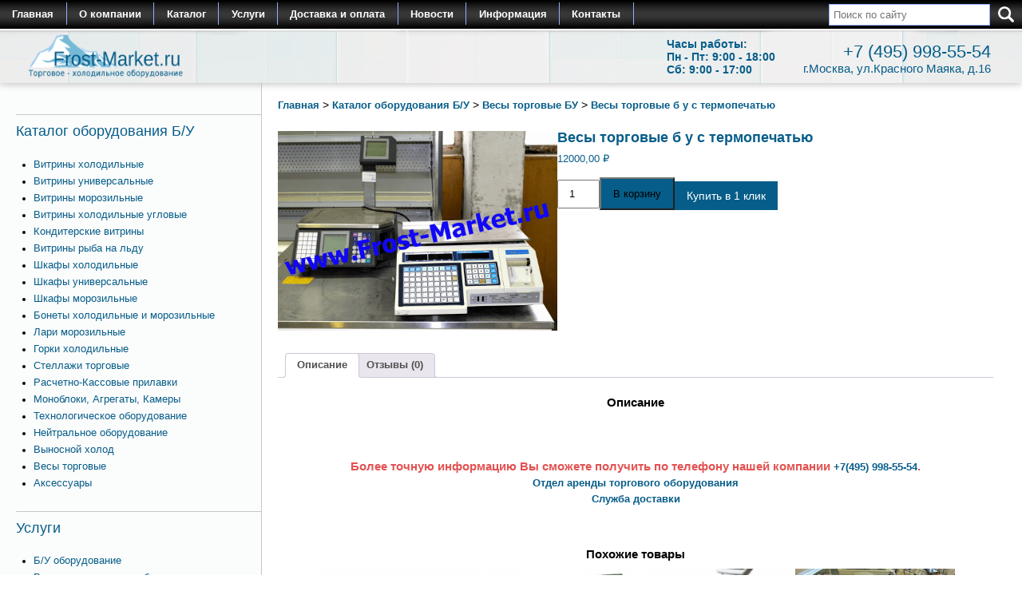

--- FILE ---
content_type: text/html; charset=UTF-8
request_url: https://frost-market.ru/catalog/vesy-torgovye-bu/vesy-torgovye-b-u-s-termopechatyu/
body_size: 21034
content:
<!doctype html>
<html>
<head>
  
  <meta name="viewport" content="width=device-width, initial-scale=1.0, maximum-scale=1.0, user-scalable=0" />
  <link rel="stylesheet" href="https://frost-market.ru/wp-content/themes/frostmarket/slick/slick.css">
  <link rel="stylesheet" href="https://frost-market.ru/wp-content/themes/frostmarket/slick/slick-theme.css">
  <link rel="stylesheet" href="https://frost-market.ru/wp-content/themes/frostmarket/fancybox/jquery.fancybox.css">
  <link rel="stylesheet" media="screen" href="https://frost-market.ru/wp-content/themes/frostmarket/style.css"/>
  <link rel="shortcut icon" href="/favicon.svg" type="image/x-icon">
  <link rel="icon" href="/favicon.svg" type="image/x-icon">
<meta name="701970665938dfb24c6a232020760ef3" content="">
<meta name="yandex-verification" content="ed6e12565e409312" />
<script async src="https://www.googletagmanager.com/gtag/js?id=G-QYYR0F2GXH"></script>
<script>
  window.dataLayer = window.dataLayer || [];
  function gtag(){dataLayer.push(arguments);}
  gtag('js', new Date());

  gtag('config', 'G-QYYR0F2GXH');
</script>
<meta name="google-site-verification" content="TvSx_BbH34Q1WfYFoW7zYFJEAtWveib6UXtCCYN8Y70" />
  <script type="text/javascript">
/* <![CDATA[ */
window.JetpackScriptData = {"site":{"icon":"","title":"Frost-Market.ru Торговое холодильное оборудование б/у для магазинов","host":"unknown","is_wpcom_platform":false}};
/* ]]> */
</script>
<meta name='robots' content='index, follow, max-snippet:-1, max-image-preview:large, max-video-preview:-1' />
	<style>img:is([sizes="auto" i], [sizes^="auto," i]) { contain-intrinsic-size: 3000px 1500px }</style>
	<script>window._wca = window._wca || [];</script>

	<!-- This site is optimized with the Yoast SEO Premium plugin v25.9 (Yoast SEO v25.9) - https://yoast.com/wordpress/plugins/seo/ -->
	<title>Весы торговые б у с термопечатью - купить в Москве в интернет-магазине Frost-Market.ru</title>
	<meta name="description" content="Весы торговые б у с термопечатью заказать по доступной цене в Москве и МО. Широкий выбор. Низкие цены. Высокое качество моделей. Соответствие стандартам качества. Оформление заказа по телефону +7 (495) 998-55-54" />
	<link rel="canonical" href="https://frost-market.ru/catalog/vesy-torgovye-bu/vesy-torgovye-b-u-s-termopechatyu/" />
	<meta property="og:locale" content="ru_RU" />
	<meta property="og:type" content="article" />
	<meta property="og:title" content="Весы торговые б у с термопечатью" />
	<meta property="og:description" content="Весы торговые б у с термопечатью заказать по доступной цене в Москве и МО. Широкий выбор. Низкие цены. Высокое качество моделей. Соответствие стандартам качества. Оформление заказа по телефону +7 (495) 998-55-54" />
	<meta property="og:url" content="https://frost-market.ru/catalog/vesy-torgovye-bu/vesy-torgovye-b-u-s-termopechatyu/" />
	<meta property="og:site_name" content="Frost-Market.ru Торговое холодильное оборудование б/у для магазинов" />
	<meta property="article:modified_time" content="2025-10-16T06:17:56+00:00" />
	<meta property="og:image" content="https://frost-market.ru/wp-content/uploads/2017/01/508a9321e05db_big.png" />
	<meta property="og:image:width" content="500" />
	<meta property="og:image:height" content="357" />
	<meta property="og:image:type" content="image/png" />
	<meta name="twitter:card" content="summary_large_image" />
	<script type="application/ld+json" class="yoast-schema-graph">{"@context":"https://schema.org","@graph":[{"@type":"WebPage","@id":"https://frost-market.ru/catalog/vesy-torgovye-bu/vesy-torgovye-b-u-s-termopechatyu/","url":"https://frost-market.ru/catalog/vesy-torgovye-bu/vesy-torgovye-b-u-s-termopechatyu/","name":"Весы торговые б у с термопечатью - купить в Москве в интернет-магазине Frost-Market.ru","isPartOf":{"@id":"https://frost-market.ru/#website"},"primaryImageOfPage":{"@id":"https://frost-market.ru/catalog/vesy-torgovye-bu/vesy-torgovye-b-u-s-termopechatyu/#primaryimage"},"image":{"@id":"https://frost-market.ru/catalog/vesy-torgovye-bu/vesy-torgovye-b-u-s-termopechatyu/#primaryimage"},"thumbnailUrl":"https://frost-market.ru/wp-content/uploads/2017/01/508a9321e05db_big.png","datePublished":"2017-01-01T14:31:50+00:00","dateModified":"2025-10-16T06:17:56+00:00","description":"Весы торговые б у с термопечатью заказать по доступной цене в Москве и МО. Широкий выбор. Низкие цены. Высокое качество моделей. Соответствие стандартам качества. Оформление заказа по телефону +7 (495) 998-55-54","breadcrumb":{"@id":"https://frost-market.ru/catalog/vesy-torgovye-bu/vesy-torgovye-b-u-s-termopechatyu/#breadcrumb"},"inLanguage":"ru-RU","potentialAction":[{"@type":"ReadAction","target":["https://frost-market.ru/catalog/vesy-torgovye-bu/vesy-torgovye-b-u-s-termopechatyu/"]}]},{"@type":"ImageObject","inLanguage":"ru-RU","@id":"https://frost-market.ru/catalog/vesy-torgovye-bu/vesy-torgovye-b-u-s-termopechatyu/#primaryimage","url":"https://frost-market.ru/wp-content/uploads/2017/01/508a9321e05db_big.png","contentUrl":"https://frost-market.ru/wp-content/uploads/2017/01/508a9321e05db_big.png","width":500,"height":357,"caption":"Весы торговые б у с термопечатью"},{"@type":"BreadcrumbList","@id":"https://frost-market.ru/catalog/vesy-torgovye-bu/vesy-torgovye-b-u-s-termopechatyu/#breadcrumb","itemListElement":[{"@type":"ListItem","position":1,"name":"Главная","item":"https://mod.frost-market.ru/"},{"@type":"ListItem","position":2,"name":"Магазин","item":"https://mod.frost-market.ru/shop/"},{"@type":"ListItem","position":3,"name":"Весы торговые б у с термопечатью"}]},{"@type":"WebSite","@id":"https://frost-market.ru/#website","url":"https://frost-market.ru/","name":"Frost-Market.ru Торговое холодильное оборудование б/у для магазинов","description":"Торговое холодильное оборудование бу для магазинов","publisher":{"@id":"https://frost-market.ru/#organization"},"potentialAction":[{"@type":"SearchAction","target":{"@type":"EntryPoint","urlTemplate":"https://frost-market.ru/?s={search_term_string}"},"query-input":{"@type":"PropertyValueSpecification","valueRequired":true,"valueName":"search_term_string"}}],"inLanguage":"ru-RU"},{"@type":"Organization","@id":"https://frost-market.ru/#organization","name":"Frost-Market.ru Торговое холодильное оборудование б/у для магазинов","url":"https://frost-market.ru/","logo":{"@type":"ImageObject","inLanguage":"ru-RU","@id":"https://frost-market.ru/#/schema/logo/image/","url":"https://frost-market.ru/wp-content/uploads/2019/11/logo_1.png","contentUrl":"https://frost-market.ru/wp-content/uploads/2019/11/logo_1.png","width":518,"height":120,"caption":"Frost-Market.ru Торговое холодильное оборудование б/у для магазинов"},"image":{"@id":"https://frost-market.ru/#/schema/logo/image/"}}]}</script>
	<!-- / Yoast SEO Premium plugin. -->


<link rel='stylesheet' id='pt-cv-public-style-css' href='https://frost-market.ru/wp-content/plugins/content-views-query-and-display-post-page/public/assets/css/cv.css?ver=4.1' type='text/css' media='all' />
<link rel='stylesheet' id='pt-cv-public-pro-style-css' href='https://frost-market.ru/wp-content/plugins/pt-content-views-pro/public/assets/css/cvpro.min.css?ver=5.8.6.1' type='text/css' media='all' />
<link rel='stylesheet' id='wp-block-library-css' href='https://frost-market.ru/wp-includes/css/dist/block-library/style.min.css?ver=6.8.3' type='text/css' media='all' />
<style id='classic-theme-styles-inline-css' type='text/css'>
/*! This file is auto-generated */
.wp-block-button__link{color:#fff;background-color:#32373c;border-radius:9999px;box-shadow:none;text-decoration:none;padding:calc(.667em + 2px) calc(1.333em + 2px);font-size:1.125em}.wp-block-file__button{background:#32373c;color:#fff;text-decoration:none}
</style>
<link rel='stylesheet' id='mediaelement-css' href='https://frost-market.ru/wp-includes/js/mediaelement/mediaelementplayer-legacy.min.css?ver=4.2.17' type='text/css' media='all' />
<link rel='stylesheet' id='wp-mediaelement-css' href='https://frost-market.ru/wp-includes/js/mediaelement/wp-mediaelement.min.css?ver=6.8.3' type='text/css' media='all' />
<style id='jetpack-sharing-buttons-style-inline-css' type='text/css'>
.jetpack-sharing-buttons__services-list{display:flex;flex-direction:row;flex-wrap:wrap;gap:0;list-style-type:none;margin:5px;padding:0}.jetpack-sharing-buttons__services-list.has-small-icon-size{font-size:12px}.jetpack-sharing-buttons__services-list.has-normal-icon-size{font-size:16px}.jetpack-sharing-buttons__services-list.has-large-icon-size{font-size:24px}.jetpack-sharing-buttons__services-list.has-huge-icon-size{font-size:36px}@media print{.jetpack-sharing-buttons__services-list{display:none!important}}.editor-styles-wrapper .wp-block-jetpack-sharing-buttons{gap:0;padding-inline-start:0}ul.jetpack-sharing-buttons__services-list.has-background{padding:1.25em 2.375em}
</style>
<style id='global-styles-inline-css' type='text/css'>
:root{--wp--preset--aspect-ratio--square: 1;--wp--preset--aspect-ratio--4-3: 4/3;--wp--preset--aspect-ratio--3-4: 3/4;--wp--preset--aspect-ratio--3-2: 3/2;--wp--preset--aspect-ratio--2-3: 2/3;--wp--preset--aspect-ratio--16-9: 16/9;--wp--preset--aspect-ratio--9-16: 9/16;--wp--preset--color--black: #000000;--wp--preset--color--cyan-bluish-gray: #abb8c3;--wp--preset--color--white: #ffffff;--wp--preset--color--pale-pink: #f78da7;--wp--preset--color--vivid-red: #cf2e2e;--wp--preset--color--luminous-vivid-orange: #ff6900;--wp--preset--color--luminous-vivid-amber: #fcb900;--wp--preset--color--light-green-cyan: #7bdcb5;--wp--preset--color--vivid-green-cyan: #00d084;--wp--preset--color--pale-cyan-blue: #8ed1fc;--wp--preset--color--vivid-cyan-blue: #0693e3;--wp--preset--color--vivid-purple: #9b51e0;--wp--preset--gradient--vivid-cyan-blue-to-vivid-purple: linear-gradient(135deg,rgba(6,147,227,1) 0%,rgb(155,81,224) 100%);--wp--preset--gradient--light-green-cyan-to-vivid-green-cyan: linear-gradient(135deg,rgb(122,220,180) 0%,rgb(0,208,130) 100%);--wp--preset--gradient--luminous-vivid-amber-to-luminous-vivid-orange: linear-gradient(135deg,rgba(252,185,0,1) 0%,rgba(255,105,0,1) 100%);--wp--preset--gradient--luminous-vivid-orange-to-vivid-red: linear-gradient(135deg,rgba(255,105,0,1) 0%,rgb(207,46,46) 100%);--wp--preset--gradient--very-light-gray-to-cyan-bluish-gray: linear-gradient(135deg,rgb(238,238,238) 0%,rgb(169,184,195) 100%);--wp--preset--gradient--cool-to-warm-spectrum: linear-gradient(135deg,rgb(74,234,220) 0%,rgb(151,120,209) 20%,rgb(207,42,186) 40%,rgb(238,44,130) 60%,rgb(251,105,98) 80%,rgb(254,248,76) 100%);--wp--preset--gradient--blush-light-purple: linear-gradient(135deg,rgb(255,206,236) 0%,rgb(152,150,240) 100%);--wp--preset--gradient--blush-bordeaux: linear-gradient(135deg,rgb(254,205,165) 0%,rgb(254,45,45) 50%,rgb(107,0,62) 100%);--wp--preset--gradient--luminous-dusk: linear-gradient(135deg,rgb(255,203,112) 0%,rgb(199,81,192) 50%,rgb(65,88,208) 100%);--wp--preset--gradient--pale-ocean: linear-gradient(135deg,rgb(255,245,203) 0%,rgb(182,227,212) 50%,rgb(51,167,181) 100%);--wp--preset--gradient--electric-grass: linear-gradient(135deg,rgb(202,248,128) 0%,rgb(113,206,126) 100%);--wp--preset--gradient--midnight: linear-gradient(135deg,rgb(2,3,129) 0%,rgb(40,116,252) 100%);--wp--preset--font-size--small: 13px;--wp--preset--font-size--medium: 20px;--wp--preset--font-size--large: 36px;--wp--preset--font-size--x-large: 42px;--wp--preset--spacing--20: 0.44rem;--wp--preset--spacing--30: 0.67rem;--wp--preset--spacing--40: 1rem;--wp--preset--spacing--50: 1.5rem;--wp--preset--spacing--60: 2.25rem;--wp--preset--spacing--70: 3.38rem;--wp--preset--spacing--80: 5.06rem;--wp--preset--shadow--natural: 6px 6px 9px rgba(0, 0, 0, 0.2);--wp--preset--shadow--deep: 12px 12px 50px rgba(0, 0, 0, 0.4);--wp--preset--shadow--sharp: 6px 6px 0px rgba(0, 0, 0, 0.2);--wp--preset--shadow--outlined: 6px 6px 0px -3px rgba(255, 255, 255, 1), 6px 6px rgba(0, 0, 0, 1);--wp--preset--shadow--crisp: 6px 6px 0px rgba(0, 0, 0, 1);}:where(.is-layout-flex){gap: 0.5em;}:where(.is-layout-grid){gap: 0.5em;}body .is-layout-flex{display: flex;}.is-layout-flex{flex-wrap: wrap;align-items: center;}.is-layout-flex > :is(*, div){margin: 0;}body .is-layout-grid{display: grid;}.is-layout-grid > :is(*, div){margin: 0;}:where(.wp-block-columns.is-layout-flex){gap: 2em;}:where(.wp-block-columns.is-layout-grid){gap: 2em;}:where(.wp-block-post-template.is-layout-flex){gap: 1.25em;}:where(.wp-block-post-template.is-layout-grid){gap: 1.25em;}.has-black-color{color: var(--wp--preset--color--black) !important;}.has-cyan-bluish-gray-color{color: var(--wp--preset--color--cyan-bluish-gray) !important;}.has-white-color{color: var(--wp--preset--color--white) !important;}.has-pale-pink-color{color: var(--wp--preset--color--pale-pink) !important;}.has-vivid-red-color{color: var(--wp--preset--color--vivid-red) !important;}.has-luminous-vivid-orange-color{color: var(--wp--preset--color--luminous-vivid-orange) !important;}.has-luminous-vivid-amber-color{color: var(--wp--preset--color--luminous-vivid-amber) !important;}.has-light-green-cyan-color{color: var(--wp--preset--color--light-green-cyan) !important;}.has-vivid-green-cyan-color{color: var(--wp--preset--color--vivid-green-cyan) !important;}.has-pale-cyan-blue-color{color: var(--wp--preset--color--pale-cyan-blue) !important;}.has-vivid-cyan-blue-color{color: var(--wp--preset--color--vivid-cyan-blue) !important;}.has-vivid-purple-color{color: var(--wp--preset--color--vivid-purple) !important;}.has-black-background-color{background-color: var(--wp--preset--color--black) !important;}.has-cyan-bluish-gray-background-color{background-color: var(--wp--preset--color--cyan-bluish-gray) !important;}.has-white-background-color{background-color: var(--wp--preset--color--white) !important;}.has-pale-pink-background-color{background-color: var(--wp--preset--color--pale-pink) !important;}.has-vivid-red-background-color{background-color: var(--wp--preset--color--vivid-red) !important;}.has-luminous-vivid-orange-background-color{background-color: var(--wp--preset--color--luminous-vivid-orange) !important;}.has-luminous-vivid-amber-background-color{background-color: var(--wp--preset--color--luminous-vivid-amber) !important;}.has-light-green-cyan-background-color{background-color: var(--wp--preset--color--light-green-cyan) !important;}.has-vivid-green-cyan-background-color{background-color: var(--wp--preset--color--vivid-green-cyan) !important;}.has-pale-cyan-blue-background-color{background-color: var(--wp--preset--color--pale-cyan-blue) !important;}.has-vivid-cyan-blue-background-color{background-color: var(--wp--preset--color--vivid-cyan-blue) !important;}.has-vivid-purple-background-color{background-color: var(--wp--preset--color--vivid-purple) !important;}.has-black-border-color{border-color: var(--wp--preset--color--black) !important;}.has-cyan-bluish-gray-border-color{border-color: var(--wp--preset--color--cyan-bluish-gray) !important;}.has-white-border-color{border-color: var(--wp--preset--color--white) !important;}.has-pale-pink-border-color{border-color: var(--wp--preset--color--pale-pink) !important;}.has-vivid-red-border-color{border-color: var(--wp--preset--color--vivid-red) !important;}.has-luminous-vivid-orange-border-color{border-color: var(--wp--preset--color--luminous-vivid-orange) !important;}.has-luminous-vivid-amber-border-color{border-color: var(--wp--preset--color--luminous-vivid-amber) !important;}.has-light-green-cyan-border-color{border-color: var(--wp--preset--color--light-green-cyan) !important;}.has-vivid-green-cyan-border-color{border-color: var(--wp--preset--color--vivid-green-cyan) !important;}.has-pale-cyan-blue-border-color{border-color: var(--wp--preset--color--pale-cyan-blue) !important;}.has-vivid-cyan-blue-border-color{border-color: var(--wp--preset--color--vivid-cyan-blue) !important;}.has-vivid-purple-border-color{border-color: var(--wp--preset--color--vivid-purple) !important;}.has-vivid-cyan-blue-to-vivid-purple-gradient-background{background: var(--wp--preset--gradient--vivid-cyan-blue-to-vivid-purple) !important;}.has-light-green-cyan-to-vivid-green-cyan-gradient-background{background: var(--wp--preset--gradient--light-green-cyan-to-vivid-green-cyan) !important;}.has-luminous-vivid-amber-to-luminous-vivid-orange-gradient-background{background: var(--wp--preset--gradient--luminous-vivid-amber-to-luminous-vivid-orange) !important;}.has-luminous-vivid-orange-to-vivid-red-gradient-background{background: var(--wp--preset--gradient--luminous-vivid-orange-to-vivid-red) !important;}.has-very-light-gray-to-cyan-bluish-gray-gradient-background{background: var(--wp--preset--gradient--very-light-gray-to-cyan-bluish-gray) !important;}.has-cool-to-warm-spectrum-gradient-background{background: var(--wp--preset--gradient--cool-to-warm-spectrum) !important;}.has-blush-light-purple-gradient-background{background: var(--wp--preset--gradient--blush-light-purple) !important;}.has-blush-bordeaux-gradient-background{background: var(--wp--preset--gradient--blush-bordeaux) !important;}.has-luminous-dusk-gradient-background{background: var(--wp--preset--gradient--luminous-dusk) !important;}.has-pale-ocean-gradient-background{background: var(--wp--preset--gradient--pale-ocean) !important;}.has-electric-grass-gradient-background{background: var(--wp--preset--gradient--electric-grass) !important;}.has-midnight-gradient-background{background: var(--wp--preset--gradient--midnight) !important;}.has-small-font-size{font-size: var(--wp--preset--font-size--small) !important;}.has-medium-font-size{font-size: var(--wp--preset--font-size--medium) !important;}.has-large-font-size{font-size: var(--wp--preset--font-size--large) !important;}.has-x-large-font-size{font-size: var(--wp--preset--font-size--x-large) !important;}
:where(.wp-block-post-template.is-layout-flex){gap: 1.25em;}:where(.wp-block-post-template.is-layout-grid){gap: 1.25em;}
:where(.wp-block-columns.is-layout-flex){gap: 2em;}:where(.wp-block-columns.is-layout-grid){gap: 2em;}
:root :where(.wp-block-pullquote){font-size: 1.5em;line-height: 1.6;}
</style>
<link rel='stylesheet' id='contact-form-7-css' href='https://frost-market.ru/wp-content/plugins/contact-form-7/includes/css/styles.css?ver=6.1' type='text/css' media='all' />
<link rel='stylesheet' id='woocommerce-layout-css' href='https://frost-market.ru/wp-content/plugins/woocommerce/assets/css/woocommerce-layout.css?ver=10.0.5' type='text/css' media='all' />
<style id='woocommerce-layout-inline-css' type='text/css'>

	.infinite-scroll .woocommerce-pagination {
		display: none;
	}
</style>
<link rel='stylesheet' id='woocommerce-smallscreen-css' href='https://frost-market.ru/wp-content/plugins/woocommerce/assets/css/woocommerce-smallscreen.css?ver=10.0.5' type='text/css' media='only screen and (max-width: 768px)' />
<link rel='stylesheet' id='woocommerce-general-css' href='https://frost-market.ru/wp-content/plugins/woocommerce/assets/css/woocommerce.css?ver=10.0.5' type='text/css' media='all' />
<style id='woocommerce-inline-inline-css' type='text/css'>
.woocommerce form .form-row .required { visibility: visible; }
</style>
<link rel='stylesheet' id='yml-for-yandex-market-css' href='https://frost-market.ru/wp-content/plugins/yml-for-yandex-market/public/css/y4ym-public.css?ver=5.0.16' type='text/css' media='all' />
<link rel='stylesheet' id='brands-styles-css' href='https://frost-market.ru/wp-content/plugins/woocommerce/assets/css/brands.css?ver=10.0.5' type='text/css' media='all' />
<link rel='stylesheet' id='dashicons-css' href='https://frost-market.ru/wp-includes/css/dashicons.min.css?ver=6.8.3' type='text/css' media='all' />
<script type="text/javascript" src="https://frost-market.ru/wp-includes/js/jquery/jquery.min.js?ver=3.7.1" id="jquery-core-js"></script>
<script type="text/javascript" src="https://frost-market.ru/wp-includes/js/jquery/jquery-migrate.min.js?ver=3.4.1" id="jquery-migrate-js"></script>
<script type="text/javascript" src="https://frost-market.ru/wp-content/plugins/woocommerce/assets/js/jquery-blockui/jquery.blockUI.min.js?ver=2.7.0-wc.10.0.5" id="jquery-blockui-js" defer="defer" data-wp-strategy="defer"></script>
<script type="text/javascript" id="wc-add-to-cart-js-extra">
/* <![CDATA[ */
var wc_add_to_cart_params = {"ajax_url":"\/wp-admin\/admin-ajax.php","wc_ajax_url":"\/?wc-ajax=%%endpoint%%","i18n_view_cart":"\u041f\u0440\u043e\u0441\u043c\u043e\u0442\u0440 \u043a\u043e\u0440\u0437\u0438\u043d\u044b","cart_url":"https:\/\/frost-market.ru\/cart\/","is_cart":"","cart_redirect_after_add":"no"};
/* ]]> */
</script>
<script type="text/javascript" src="https://frost-market.ru/wp-content/plugins/woocommerce/assets/js/frontend/add-to-cart.min.js?ver=10.0.5" id="wc-add-to-cart-js" defer="defer" data-wp-strategy="defer"></script>
<script type="text/javascript" id="wc-single-product-js-extra">
/* <![CDATA[ */
var wc_single_product_params = {"i18n_required_rating_text":"\u041f\u043e\u0436\u0430\u043b\u0443\u0439\u0441\u0442\u0430, \u043f\u043e\u0441\u0442\u0430\u0432\u044c\u0442\u0435 \u043e\u0446\u0435\u043d\u043a\u0443","i18n_rating_options":["1 \u0438\u0437 5 \u0437\u0432\u0451\u0437\u0434","2 \u0438\u0437 5 \u0437\u0432\u0451\u0437\u0434","3 \u0438\u0437 5 \u0437\u0432\u0451\u0437\u0434","4 \u0438\u0437 5 \u0437\u0432\u0451\u0437\u0434","5 \u0438\u0437 5 \u0437\u0432\u0451\u0437\u0434"],"i18n_product_gallery_trigger_text":"\u041f\u0440\u043e\u0441\u043c\u043e\u0442\u0440 \u0433\u0430\u043b\u0435\u0440\u0435\u0438 \u0438\u0437\u043e\u0431\u0440\u0430\u0436\u0435\u043d\u0438\u0439 \u0432 \u043f\u043e\u043b\u043d\u043e\u044d\u043a\u0440\u0430\u043d\u043d\u043e\u043c \u0440\u0435\u0436\u0438\u043c\u0435","review_rating_required":"yes","flexslider":{"rtl":false,"animation":"slide","smoothHeight":true,"directionNav":false,"controlNav":"thumbnails","slideshow":false,"animationSpeed":500,"animationLoop":false,"allowOneSlide":false},"zoom_enabled":"","zoom_options":[],"photoswipe_enabled":"","photoswipe_options":{"shareEl":false,"closeOnScroll":false,"history":false,"hideAnimationDuration":0,"showAnimationDuration":0},"flexslider_enabled":""};
/* ]]> */
</script>
<script type="text/javascript" src="https://frost-market.ru/wp-content/plugins/woocommerce/assets/js/frontend/single-product.min.js?ver=10.0.5" id="wc-single-product-js" defer="defer" data-wp-strategy="defer"></script>
<script type="text/javascript" src="https://frost-market.ru/wp-content/plugins/woocommerce/assets/js/js-cookie/js.cookie.min.js?ver=2.1.4-wc.10.0.5" id="js-cookie-js" defer="defer" data-wp-strategy="defer"></script>
<script type="text/javascript" id="woocommerce-js-extra">
/* <![CDATA[ */
var woocommerce_params = {"ajax_url":"\/wp-admin\/admin-ajax.php","wc_ajax_url":"\/?wc-ajax=%%endpoint%%","i18n_password_show":"\u041f\u043e\u043a\u0430\u0437\u0430\u0442\u044c \u043f\u0430\u0440\u043e\u043b\u044c","i18n_password_hide":"\u0421\u043a\u0440\u044b\u0442\u044c \u043f\u0430\u0440\u043e\u043b\u044c"};
/* ]]> */
</script>
<script type="text/javascript" src="https://frost-market.ru/wp-content/plugins/woocommerce/assets/js/frontend/woocommerce.min.js?ver=10.0.5" id="woocommerce-js" defer="defer" data-wp-strategy="defer"></script>
<script type="text/javascript" src="https://frost-market.ru/wp-content/plugins/yml-for-yandex-market/public/js/y4ym-public.js?ver=5.0.16" id="yml-for-yandex-market-js"></script>
<script type="text/javascript" src="https://stats.wp.com/s-202604.js" id="woocommerce-analytics-js" defer="defer" data-wp-strategy="defer"></script>
	<style>img#wpstats{display:none}</style>
			<noscript><style>.woocommerce-product-gallery{ opacity: 1 !important; }</style></noscript>
	</head>
<body class="wp-singular product-template-default single single-product postid-11677 wp-theme-frostmarket theme-frostmarket woocommerce woocommerce-page woocommerce-no-js">
  <div id="header">
    <div class="header_menu">
        <div class="header__toggle toggle">
            <div class="header__line header__line_one"></div>
            <div class="header__line header__line_two"></div>
            <div class="header__line header__line_three"></div>
        </div>

        <ul id="menu-glavnoe-menyu" class="main-menu"><li id="menu-item-30" class="menu-item menu-item-type-custom menu-item-object-custom menu-item-30"><a href="/">Главная</a></li>
<li id="menu-item-19" class="menu-item menu-item-type-post_type menu-item-object-page menu-item-19"><a href="https://frost-market.ru/company/">О компании</a></li>
<li id="menu-item-11884" class="menu-item menu-item-type-taxonomy menu-item-object-product_cat current-product-ancestor menu-item-11884"><a href="https://frost-market.ru/catalog/">Каталог</a></li>
<li id="menu-item-44" class="menu-item menu-item-type-taxonomy menu-item-object-category menu-item-44"><a href="https://frost-market.ru/services/">Услуги</a></li>
<li id="menu-item-7426" class="menu-item menu-item-type-post_type menu-item-object-post menu-item-7426"><a href="https://frost-market.ru/services/dostavka-i-oplata/">Доставка и оплата</a></li>
<li id="menu-item-45" class="menu-item menu-item-type-taxonomy menu-item-object-category menu-item-45"><a href="https://frost-market.ru/news/">Новости</a></li>
<li id="menu-item-2102" class="menu-item menu-item-type-post_type menu-item-object-page menu-item-2102"><a href="https://frost-market.ru/poleznaya-informaciya/">Информация</a></li>
<li id="menu-item-52" class="menu-item menu-item-type-post_type menu-item-object-page menu-item-52"><a href="https://frost-market.ru/contacts/">Контакты</a></li>
</ul>        <form role="search" action="https://frost-market.ru/" method="get" id="search">
	<input type="hidden" name="type" value="search">
	<input type="text" onblur="if(this.value=='') this.value='Поиск по сайту';" class="search_field" onfocus="if(this.value=='Поиск по сайту') this.value=''" value="" placeholder="Поиск по сайту" id="s" name="s" />
	<input class="search_icon" type="image" src="https://frost-market.ru/wp-content/themes/frostmarket/images/search_icon.png" />
</form>        <div class="clear"></div>
    </div>
    
    <div class="header_inner">
        <div id="header_1">
              <a href="/" title="Вернуться на главную"><img src="https://frost-market.ru/wp-content/themes/frostmarket/images/logo_1.png" class="logo" alt="лого"/></a>
        </div>

        <div id="header_3">
              Часы работы: <br>
              Пн - Пт: 9:00 - 18:00 <br>
              Сб: 9:00 - 17:00 
        </div>

        <div id="header_2">
          <span class="header_phone" onclick="location='tel:+74959985554'" style="cursor: pointer">+7 (495) 998-55-54</span><br><p class="header__text">г.Москва, ул.Красного Маяка, д.16</p>
        </div>
    </div>
   
  </div>

  <div id="content">

	<div id="center" class="content-area frost_woocommerce"><main id="main" class="site-main" role="main"><nav class="woocommerce-breadcrumb breadcrumb" aria-label="Breadcrumb"><span property="itemListElement" typeof="ListItem"><a property="item" typeof="WebPage" title="Главная" href="https://frost-market.ru" class="taxonomy category"><span property="name">Главная</span></a><meta property="position" content="1"></span> > <span property="itemListElement" typeof="ListItem"><a property="item" typeof="WebPage" title="Каталог оборудования Б/У" href="https://frost-market.ru/catalog/" class="taxonomy category"><span property="name">Каталог оборудования Б/У</span></a><meta property="position" content="2"></span> > <span property="itemListElement" typeof="ListItem"><a property="item" typeof="WebPage" title="Весы торговые БУ" href="https://frost-market.ru/catalog/vesy-torgovye-bu/" class="taxonomy category"><span property="name">Весы торговые БУ</span></a><meta property="position" content="3"></span> > <span property="itemListElement" typeof="ListItem"><span property="itemListElement" typeof="ListItem"><span property="name" class="archive taxonomy category current-item">Весы торговые б у с термопечатью</span><meta property="url" content="https://frost-market.ru/catalog/vesy-torgovye-bu/vesy-torgovye-b-u-s-termopechatyu/"><meta property="position" content="4"></span></nav>
					
			<div class="woocommerce-notices-wrapper"></div><div id="product-11677" class="frost_product product type-product post-11677 status-publish first instock product_cat-vesy-torgovye-bu has-post-thumbnail shipping-taxable purchasable product-type-simple">
		<div class="frost_product__wrapper">
		
	
		<div class="woocommerce-product-gallery woocommerce-product-gallery--with-images woocommerce-product-gallery--columns-4 images frost_gallery" data-columns="4" style="opacity: 0; transition: opacity .25s ease-in-out;">
	<figure class="woocommerce-product-gallery__wrapper">
		<div data-thumb="https://frost-market.ru/wp-content/uploads/2017/01/508a9321e05db_big-150x150.png" data-thumb-alt="Весы торговые б у с термопечатью" data-thumb-srcset="https://frost-market.ru/wp-content/uploads/2017/01/508a9321e05db_big-150x150.png 150w, https://frost-market.ru/wp-content/uploads/2017/01/508a9321e05db_big-45x45.png 45w, https://frost-market.ru/wp-content/uploads/2017/01/508a9321e05db_big-300x300.png 300w"  data-thumb-sizes="(max-width: 100px) 100vw, 100px" class="woocommerce-product-gallery__image"><a rel="product-gallery" href="https://frost-market.ru/wp-content/uploads/2017/01/508a9321e05db_big.png" href="https://frost-market.ru/wp-content/uploads/2017/01/508a9321e05db_big.png"><img width="500" height="357" src="https://frost-market.ru/wp-content/uploads/2017/01/508a9321e05db_big.png" class="wp-post-image" alt="Весы торговые б у с термопечатью" data-caption="" data-src="https://frost-market.ru/wp-content/uploads/2017/01/508a9321e05db_big.png" data-large_image="https://frost-market.ru/wp-content/uploads/2017/01/508a9321e05db_big.png" data-large_image_width="500" data-large_image_height="357" decoding="async" fetchpriority="high" srcset="https://frost-market.ru/wp-content/uploads/2017/01/508a9321e05db_big.png 500w, https://frost-market.ru/wp-content/uploads/2017/01/508a9321e05db_big-300x214.png 300w" sizes="(max-width: 500px) 100vw, 500px" /></a></div>	</figure>
</div>

		<div class="frost_sumary">
			<h1 class="product_title entry-title">Весы торговые б у с термопечатью</h1><p class="price"><span class="woocommerce-Price-amount amount"><bdi>12000,00&nbsp;<span class="woocommerce-Price-currencySymbol">&#8381;</span></bdi></span></p>

	
	<div class="product_cart_buttons"><form class="cart" action="https://frost-market.ru/catalog/vesy-torgovye-bu/vesy-torgovye-b-u-s-termopechatyu/" method="post" enctype='multipart/form-data'>
		
			<div class="quantity">
				<label class="screen-reader-text" for="quantity_69704d7656fa9">Количество товара Весы торговые б у с термопечатью</label>
		<input
			type="number"
			id="quantity_69704d7656fa9"
			class="input-text qty text"
			step="1"
			min="1"
			max=""
			name="quantity"
			value="1"
			title="Qty"
			size="4"
			placeholder=""
			inputmode="numeric"
			autocomplete="off"
		/>
			</div>
	
		<button type="submit" name="add-to-cart" value="11677" class="single_add_to_cart_button button alt">В корзину</button>

			</form>
	<a href="#oneclickbuy" class="btn-primary oneclickbuy modal_trigger"  data-toggle="modal" data-target="#oneclickbuy">Купить в 1 клик</a>
</div>
	
<div class="product_meta">

	
	
	
	
	
</div>
		</div>
	</div>

	
	<div class="woocommerce-tabs wc-tabs-wrapper">
		<ul class="tabs wc-tabs" role="tablist">
							<li class="description_tab" id="tab-title-description" role="tab" aria-controls="tab-description">
					<a href="#tab-description">
						Описание					</a>
				</li>
							<li class="reviews_tab" id="tab-title-reviews" role="tab" aria-controls="tab-reviews">
					<a href="#tab-reviews">
						Отзывы (0)					</a>
				</li>
					</ul>
					<div class="woocommerce-Tabs-panel woocommerce-Tabs-panel--description panel entry-content wc-tab" id="tab-description" role="tabpanel" aria-labelledby="tab-title-description">
				
	<h2>Описание</h2>

<p>&nbsp;</p></p>
			</div>
					<div class="woocommerce-Tabs-panel woocommerce-Tabs-panel--reviews panel entry-content wc-tab" id="tab-reviews" role="tabpanel" aria-labelledby="tab-title-reviews">
				<div id="reviews" class="woocommerce-Reviews">
	<div id="comments">
		<h2 class="woocommerce-Reviews-title">
			Отзывы		</h2>

					<p class="woocommerce-noreviews">Отзывов пока нет.</p>
			</div>

			<div id="review_form_wrapper">
			<div id="review_form">
					<div id="respond" class="comment-respond">
		<span id="reply-title" class="comment-reply-title">Будьте первым, кто оставил отзыв на &ldquo;Весы торговые б у с термопечатью&rdquo; <small><a rel="nofollow" id="cancel-comment-reply-link" href="/catalog/vesy-torgovye-bu/vesy-torgovye-b-u-s-termopechatyu/#respond" style="display:none;">Отменить ответ</a></small></span><form action="https://frost-market.ru/wp-comments-post.php" method="post" id="commentform" class="comment-form"><p class="comment-notes"><span id="email-notes">Ваш адрес email не будет опубликован.</span> <span class="required-field-message">Обязательные поля помечены <span class="required">*</span></span></p><div class="comment-form-rating"><label for="rating">Ваша оценка&nbsp;<span class="required">*</span></label><select name="rating" id="rating" required>
						<option value="">Оценка&hellip;</option>
						<option value="5">Отлично</option>
						<option value="4">Хорошо</option>
						<option value="3">Средне</option>
						<option value="2">Так себе</option>
						<option value="1">Плохо</option>
					</select></div><p class="comment-form-comment"><label for="comment">Ваш отзыв&nbsp;<span class="required">*</span></label><textarea id="comment" name="comment" cols="45" rows="8" required></textarea></p><p class="comment-form-author"><label for="author">Имя&nbsp;<span class="required">*</span></label><input id="author" name="author" type="text" value="" size="30" required /></p>
<p class="comment-form-email"><label for="email">Email&nbsp;<span class="required">*</span></label><input id="email" name="email" type="email" value="" size="30" required /></p>
<p class="comment-form-cookies-consent"><input id="wp-comment-cookies-consent" name="wp-comment-cookies-consent" type="checkbox" value="yes" /> <label for="wp-comment-cookies-consent">Сохранить моё имя, email и адрес сайта в этом браузере для последующих моих комментариев.</label></p>
<p class="form-submit"><input name="submit" type="submit" id="submit" class="submit" value="Отправить" /> <input type='hidden' name='comment_post_ID' value='11677' id='comment_post_ID' />
<input type='hidden' name='comment_parent' id='comment_parent' value='0' />
</p></form>	</div><!-- #respond -->
				</div>
		</div>
	
	<div class="clear"></div>
</div>
			</div>
		
			</div>


	<div class="phone_alert" style="clear:both;">
		<p>Более точную информацию Вы сможете получить по телефону нашей компании <a href="tel:+74959985554">+7(495) 998-55-54</a>.</p>
		<p><a href="/services/arenda-holodilnogo-oborudovaniya/">Отдел аренды торгового оборудования</a></p>
		<p><a href="/services/dostavka-i-oplata/">Служба доставки</a></p>
	</div>

	<section class="related products frost_product_related">

					<h2>Похожие товары</h2>
				
		<ul class="products columns-4">

			
					<li class="product type-product post-11672 status-publish first instock product_cat-vesy-torgovye-bu has-post-thumbnail shipping-taxable purchasable product-type-simple">
	<a href="https://frost-market.ru/catalog/vesy-torgovye-bu/vesy-torgovye-b-u-massa-k-ve-15te/" class="woocommerce-LoopProduct-link woocommerce-loop-product__link"><img width="300" height="300" src="https://frost-market.ru/wp-content/uploads/2017/01/4dc918bc9204f_big-300x300.png" class="attachment-woocommerce_thumbnail size-woocommerce_thumbnail" alt="Весы торговые б у «Масса-К ВЕ-15ТЕ»" decoding="async" srcset="https://frost-market.ru/wp-content/uploads/2017/01/4dc918bc9204f_big-300x300.png 300w, https://frost-market.ru/wp-content/uploads/2017/01/4dc918bc9204f_big-150x150.png 150w, https://frost-market.ru/wp-content/uploads/2017/01/4dc918bc9204f_big-45x45.png 45w" sizes="(max-width: 300px) 100vw, 300px" /><h2 class="woocommerce-loop-product__title">Весы торговые б у Масса-К ВЕ-15ТЕ</h2></a><span class="price"><span class="woocommerce-Price-amount amount"><bdi>2500,00&nbsp;<span class="woocommerce-Price-currencySymbol">&#8381;</span></bdi></span></span><a href="?add-to-cart=11672" data-quantity="1" class="button product_type_simple add_to_cart_button ajax_add_to_cart" data-product_id="11672" data-product_sku="" aria-label="Добавить в корзину &ldquo;Весы торговые б у Масса-К ВЕ-15ТЕ&rdquo;" rel="nofollow" data-success_message="«Весы торговые б у Масса-К ВЕ-15ТЕ» добавлен в вашу корзину">В корзину</a></li>

			
					<li class="product type-product post-11676 status-publish instock product_cat-vesy-torgovye-bu has-post-thumbnail shipping-taxable purchasable product-type-simple">
	<a href="https://frost-market.ru/catalog/vesy-torgovye-bu/vesy-torgovye-b-u-s-chekopechatyu-tiger-3600/" class="woocommerce-LoopProduct-link woocommerce-loop-product__link"><img width="300" height="300" src="https://frost-market.ru/wp-content/uploads/2017/01/4fd08f61a41e7_big-300x300.png" class="attachment-woocommerce_thumbnail size-woocommerce_thumbnail" alt="Весы Торговые б у с чекопечатью Tiger 3600" decoding="async" srcset="https://frost-market.ru/wp-content/uploads/2017/01/4fd08f61a41e7_big-300x300.png 300w, https://frost-market.ru/wp-content/uploads/2017/01/4fd08f61a41e7_big-150x150.png 150w, https://frost-market.ru/wp-content/uploads/2017/01/4fd08f61a41e7_big-400x400.png 400w, https://frost-market.ru/wp-content/uploads/2017/01/4fd08f61a41e7_big-45x45.png 45w" sizes="(max-width: 300px) 100vw, 300px" /><h2 class="woocommerce-loop-product__title">Весы Торговые б у с чекопечатью Tiger 3600</h2></a><span class="price"><span class="woocommerce-Price-amount amount"><bdi>28000,00&nbsp;<span class="woocommerce-Price-currencySymbol">&#8381;</span></bdi></span></span><a href="?add-to-cart=11676" data-quantity="1" class="button product_type_simple add_to_cart_button ajax_add_to_cart" data-product_id="11676" data-product_sku="" aria-label="Добавить в корзину &ldquo;Весы Торговые б у с чекопечатью Tiger 3600&rdquo;" rel="nofollow" data-success_message="«Весы Торговые б у с чекопечатью Tiger 3600» добавлен в вашу корзину">В корзину</a></li>

			
					<li class="product type-product post-11674 status-publish instock product_cat-vesy-torgovye-bu has-post-thumbnail shipping-taxable purchasable product-type-simple">
	<a href="https://frost-market.ru/catalog/vesy-torgovye-bu/vesy-napolnye-b-u-shtrih-mp-150kg/" class="woocommerce-LoopProduct-link woocommerce-loop-product__link"><img width="211" height="300" src="https://frost-market.ru/wp-content/uploads/2017/01/4dda73936635d_big.png" class="attachment-woocommerce_thumbnail size-woocommerce_thumbnail" alt="Весы напольные б у «Штрих МП» 150кг." decoding="async" loading="lazy" srcset="https://frost-market.ru/wp-content/uploads/2017/01/4dda73936635d_big.png 281w, https://frost-market.ru/wp-content/uploads/2017/01/4dda73936635d_big-211x300.png 211w" sizes="auto, (max-width: 211px) 100vw, 211px" /><h2 class="woocommerce-loop-product__title">Весы напольные б у Штрих МП 150кг</h2></a><span class="price"><span class="woocommerce-Price-amount amount"><bdi>7000,00&nbsp;<span class="woocommerce-Price-currencySymbol">&#8381;</span></bdi></span></span><a href="?add-to-cart=11674" data-quantity="1" class="button product_type_simple add_to_cart_button ajax_add_to_cart" data-product_id="11674" data-product_sku="" aria-label="Добавить в корзину &ldquo;Весы напольные б у Штрих МП 150кг&rdquo;" rel="nofollow" data-success_message="«Весы напольные б у Штрих МП 150кг» добавлен в вашу корзину">В корзину</a></li>

			
					<li class="product type-product post-11465 status-publish last instock product_cat-vesy-torgovye-bu has-post-thumbnail shipping-taxable purchasable product-type-simple">
	<a href="https://frost-market.ru/catalog/vesy-torgovye-bu/vesy-s-pechatyu-etiketkok-b-u-shtrih-print-m15-2-5/" class="woocommerce-LoopProduct-link woocommerce-loop-product__link"><img width="300" height="300" src="https://frost-market.ru/wp-content/uploads/2025/02/vesy-s-pechatyu-ehtiketkok-b-u-shtrih-print-m15-2-5-ot-frost-market-300x300.jpg" class="attachment-woocommerce_thumbnail size-woocommerce_thumbnail" alt="Весы с печатью этикеткок б у Штрих-ПРИНТ М15-2.5" decoding="async" loading="lazy" srcset="https://frost-market.ru/wp-content/uploads/2025/02/vesy-s-pechatyu-ehtiketkok-b-u-shtrih-print-m15-2-5-ot-frost-market-300x300.jpg 300w, https://frost-market.ru/wp-content/uploads/2025/02/vesy-s-pechatyu-ehtiketkok-b-u-shtrih-print-m15-2-5-ot-frost-market-150x150.jpg 150w, https://frost-market.ru/wp-content/uploads/2025/02/vesy-s-pechatyu-ehtiketkok-b-u-shtrih-print-m15-2-5-ot-frost-market-400x400.jpg 400w, https://frost-market.ru/wp-content/uploads/2025/02/vesy-s-pechatyu-ehtiketkok-b-u-shtrih-print-m15-2-5-ot-frost-market-45x45.jpg 45w, https://frost-market.ru/wp-content/uploads/2025/02/vesy-s-pechatyu-ehtiketkok-b-u-shtrih-print-m15-2-5-ot-frost-market-100x100.jpg 100w" sizes="auto, (max-width: 300px) 100vw, 300px" /><h2 class="woocommerce-loop-product__title">Весы с печатью этикеткок б у Штрих-ПРИНТ М15-2.5</h2></a><span class="price"><span class="woocommerce-Price-amount amount"><bdi>30000,00&nbsp;<span class="woocommerce-Price-currencySymbol">&#8381;</span></bdi></span></span><a href="?add-to-cart=11465" data-quantity="1" class="button product_type_simple add_to_cart_button ajax_add_to_cart" data-product_id="11465" data-product_sku="" aria-label="Добавить в корзину &ldquo;Весы с печатью этикеткок б у Штрих-ПРИНТ М15-2.5&rdquo;" rel="nofollow" data-success_message="«Весы с печатью этикеткок б у Штрих-ПРИНТ М15-2.5» добавлен в вашу корзину">В корзину</a></li>

			
		</ul>

	</section>
	

</div>


		
	</main></div>
	﻿<div id="left">
	<div id="nav_menu-2" class="widget widget_nav_menu"><div class="le1"><a href="/catalog/">Каталог оборудования Б/У</a></div><div class="menu-katalog-oborudovaniya-b-u-container"><ul id="menu-katalog-oborudovaniya-b-u" class="menu"><li id="menu-item-11809" class="menu-item menu-item-type-taxonomy menu-item-object-product_cat menu-item-11809"><a href="https://frost-market.ru/catalog/vitriny-holodilnye-bu/">Витрины холодильные</a></li>
<li id="menu-item-11810" class="menu-item menu-item-type-taxonomy menu-item-object-product_cat menu-item-11810"><a href="https://frost-market.ru/catalog/vitriny-universalnye-bu/">Витрины универсальные</a></li>
<li id="menu-item-11811" class="menu-item menu-item-type-taxonomy menu-item-object-product_cat menu-item-11811"><a href="https://frost-market.ru/catalog/morozilnye-vitriny-bu/">Витрины морозильные</a></li>
<li id="menu-item-11812" class="menu-item menu-item-type-taxonomy menu-item-object-product_cat menu-item-11812"><a href="https://frost-market.ru/catalog/catalog/holodilnye-uglovye-vitriny-bu/">Витрины холодильные угловые</a></li>
<li id="menu-item-11813" class="menu-item menu-item-type-taxonomy menu-item-object-product_cat menu-item-11813"><a href="https://frost-market.ru/catalog/konditerskie-vitriny-bu/">Кондитерские витрины</a></li>
<li id="menu-item-11814" class="menu-item menu-item-type-taxonomy menu-item-object-product_cat menu-item-11814"><a href="https://frost-market.ru/catalog/vitriny-kholodilnyye-bu-dlya-ryby-na-ldu/">Витрины рыба на льду</a></li>
<li id="menu-item-11817" class="menu-item menu-item-type-taxonomy menu-item-object-product_cat menu-item-11817"><a href="https://frost-market.ru/catalog/holodilnye-shkafy-bu/">Шкафы холодильные</a></li>
<li id="menu-item-11816" class="menu-item menu-item-type-taxonomy menu-item-object-product_cat menu-item-11816"><a href="https://frost-market.ru/catalog/universalnye-shkafy-bu/">Шкафы универсальные</a></li>
<li id="menu-item-11815" class="menu-item menu-item-type-taxonomy menu-item-object-product_cat menu-item-11815"><a href="https://frost-market.ru/catalog/morozilnye-shkafy-bu/">Шкафы морозильные</a></li>
<li id="menu-item-11818" class="menu-item menu-item-type-taxonomy menu-item-object-product_cat menu-item-11818"><a href="https://frost-market.ru/catalog/bonety-holodilnye-i-morozilnye-bu/">Бонеты холодильные и морозильные</a></li>
<li id="menu-item-11819" class="menu-item menu-item-type-taxonomy menu-item-object-product_cat menu-item-11819"><a href="https://frost-market.ru/catalog/lari-morozilnye-bu/">Лари морозильные</a></li>
<li id="menu-item-11820" class="menu-item menu-item-type-taxonomy menu-item-object-product_cat menu-item-11820"><a href="https://frost-market.ru/catalog/gorki-holodilnye-bu/">Горки холодильные</a></li>
<li id="menu-item-11821" class="menu-item menu-item-type-taxonomy menu-item-object-product_cat menu-item-11821"><a href="https://frost-market.ru/catalog/stellazhi-torgovye-bu/">Стеллажи торговые</a></li>
<li id="menu-item-11822" class="menu-item menu-item-type-taxonomy menu-item-object-product_cat menu-item-11822"><a href="https://frost-market.ru/catalog/raschetno-kassovye-prilavki-bu/">Расчетно-Кассовые прилавки</a></li>
<li id="menu-item-11823" class="menu-item menu-item-type-taxonomy menu-item-object-product_cat menu-item-11823"><a href="https://frost-market.ru/catalog/holodilnye-monobloki-agregaty-kamery-bu/">Моноблоки, Агрегаты, Камеры</a></li>
<li id="menu-item-11824" class="menu-item menu-item-type-taxonomy menu-item-object-product_cat menu-item-11824"><a href="https://frost-market.ru/catalog/tehnologicheskoe-oborudovanie-bu/">Технологическое оборудование</a></li>
<li id="menu-item-11883" class="menu-item menu-item-type-taxonomy menu-item-object-product_cat menu-item-11883"><a href="https://frost-market.ru/catalog/neytralnoe-oborudovanie-bu/">Нейтральное оборудование</a></li>
<li id="menu-item-11825" class="menu-item menu-item-type-taxonomy menu-item-object-product_cat menu-item-11825"><a href="https://frost-market.ru/catalog/vynosnoy-holod/">Выносной холод</a></li>
<li id="menu-item-11827" class="menu-item menu-item-type-taxonomy menu-item-object-product_cat current-product-ancestor current-menu-parent current-product-parent menu-item-11827"><a href="https://frost-market.ru/catalog/vesy-torgovye-bu/">Весы торговые</a></li>
<li id="menu-item-11826" class="menu-item menu-item-type-taxonomy menu-item-object-product_cat menu-item-11826"><a href="https://frost-market.ru/catalog/aksessuary/">Аксессуары</a></li>
</ul></div></div><div id="nav_menu-3" class="widget widget_nav_menu"><div class="le1"><a href="/services/">Услуги</a></div><div class="menu-uslugi-container"><ul id="menu-uslugi" class="menu"><li id="menu-item-2084" class="menu-item menu-item-type-post_type menu-item-object-post menu-item-2084"><a href="https://frost-market.ru/services/prodazha-torgovogo-holodilnogo-oborudovaniya-bu/">Б/У оборудование</a></li>
<li id="menu-item-2085" class="menu-item menu-item-type-post_type menu-item-object-post menu-item-2085"><a href="https://frost-market.ru/services/vykup-torgovogo-holodilnogo-oborudovaniya-bu/">Выкуп холодильного оборудования</a></li>
<li id="menu-item-2086" class="menu-item menu-item-type-post_type menu-item-object-post menu-item-2086"><a href="https://frost-market.ru/services/arenda-holodilnogo-oborudovaniya/">Аренда холодильного оборудования</a></li>
<li id="menu-item-2087" class="menu-item menu-item-type-post_type menu-item-object-post menu-item-2087"><a href="https://frost-market.ru/services/dizajn-proekt/">Дизайн — проект</a></li>
<li id="menu-item-2088" class="menu-item menu-item-type-post_type menu-item-object-post menu-item-2088"><a href="https://frost-market.ru/services/magazin-pod-klyuch/">Магазин под ключ</a></li>
<li id="menu-item-2089" class="menu-item menu-item-type-post_type menu-item-object-post menu-item-2089"><a href="https://frost-market.ru/services/obmen-oborudovaniya/">Обмен оборудования</a></li>
<li id="menu-item-2090" class="menu-item menu-item-type-post_type menu-item-object-post menu-item-2090"><a href="https://frost-market.ru/services/tehnicheskoe-obsluzhivanie/">Техническое обслуживание</a></li>
<li id="menu-item-2091" class="menu-item menu-item-type-post_type menu-item-object-post menu-item-2091"><a href="https://frost-market.ru/services/dostavka-i-oplata/">Доставка</a></li>
</ul></div></div><div id="nav_menu-6" class="widget widget_nav_menu"><div class="le1"><a href="/katalog-proizvoditelej/">Производители</a></div><div class="menu-proizvoditeli-container"><ul id="menu-proizvoditeli" class="menu"><li id="menu-item-11928" class="menu-item menu-item-type-custom menu-item-object-custom menu-item-11928"><a href="https://frost-market.ru/katalog-proizvoditelej/holodilnoe-oborudovanie-bu-cryspi/">Холодильное оборудование бу Криспи</a></li>
<li id="menu-item-7779" class="menu-item menu-item-type-taxonomy menu-item-object-category menu-item-7779"><a href="https://frost-market.ru/holodilnoe-oborudovanie-bu-ariada/">Холодильное оборудование бу Ариада</a></li>
<li id="menu-item-7780" class="menu-item menu-item-type-taxonomy menu-item-object-category menu-item-7780"><a href="https://frost-market.ru/holodilnoe-oborudovanie-bu-polair/">Холодильное оборудование бу Полаир</a></li>
<li id="menu-item-7783" class="menu-item menu-item-type-taxonomy menu-item-object-category menu-item-7783"><a href="https://frost-market.ru/holodilnoe-oborudovanie-bu-golfstream/">Холодильное оборудование бу Гольфстрим</a></li>
<li id="menu-item-7784" class="menu-item menu-item-type-taxonomy menu-item-object-category menu-item-7784"><a href="https://frost-market.ru/holodilnoe-oborudovanie-bu-premier/">Холодильное оборудование бу Премьер</a></li>
<li id="menu-item-7785" class="menu-item menu-item-type-taxonomy menu-item-object-category menu-item-7785"><a href="https://frost-market.ru/holodilnoe-oborudovanie-bu-brandford/">Холодильное оборудование бу Brandford</a></li>
</ul></div></div><div id="rpwe_widget-2" class="widget rpwe_widget recent-posts-extended"><style>.rpwe-block ul{
list-style: none !important;
margin-left: 0 !important;
padding-left: 0 !important;
}

.rpwe-block li{
margin-bottom: 10px;
padding-bottom: 10px;
list-style-type: none;
}

.rpwe-block a{
display: inline !important;
text-decoration: none;
}

.rpwe-block h3{
background: none !important;
clear: none;
margin-bottom: 0 !important;
margin-top: 0 !important;
font-weight: 400;
font-size: 12px !important;
line-height: 1.5em;
}

.rpwe-thumb{
border: 1px solid #eee !important;
box-shadow: none !important;
margin: 2px 10px 2px 0;
padding: 3px !important;
}

.rpwe-summary{
font-size: 12px;
}

.rpwe-time{
color: #ed1d29;
font-size: 12px;
}

.rpwe-comment{
color: #bbb;
font-size: 11px;
padding-left: 5px;
}

.rpwe-alignleft{
display: inline;
float: left;
}

.rpwe-alignright{
display: inline;
float: right;
}

.rpwe-aligncenter{
display: block;
margin-left: auto;
margin-right: auto;
}

.rpwe-clearfix:before,
.rpwe-clearfix:after{
content: &quot;&quot;;
display: table !important;
}

.rpwe-clearfix:after{
clear: both;
}

.rpwe-clearfix{
zoom: 1;
}
</style><div class="le1"><a href="/news/" title="Новости">Новости</a></div><div  class="rpwe-block"><ul class="rpwe-ul"><li class="rpwe-li rpwe-clearfix"><a class="rpwe-img" href="https://frost-market.ru/news/novoe-postuplenie-holodilnyh-gorok-bu-florenciya-vhsp-1-2-cube/" rel="bookmark"><img class="rpwe-alignleft rpwe-thumb rpwe-default-thumb" src="http://placehold.it/45x45/f0f0f0/ccc" alt="Новое поступление холодильных горок бу Флоренция ВХСп-1,2 Cube" width="45" height="45"></a><h3 class="rpwe-title"><a href="https://frost-market.ru/news/novoe-postuplenie-holodilnyh-gorok-bu-florenciya-vhsp-1-2-cube/" target="_self">Новое поступление холодильных горок бу Флоренция ВХСп-1,2 Cube</a></h3><time class="rpwe-time published" datetime="2026-01-19T15:43:19+03:00">19.01.2026</time></li><li class="rpwe-li rpwe-clearfix"><a class="rpwe-img" href="https://frost-market.ru/news/pozdravlyaem-s-novym-2026-godom-i-rozhdestvom/" rel="bookmark"><img class="rpwe-alignleft rpwe-thumb rpwe-default-thumb" src="http://placehold.it/45x45/f0f0f0/ccc" alt="Поздравляем с новым 2026 годом и рождеством !" width="45" height="45"></a><h3 class="rpwe-title"><a href="https://frost-market.ru/news/pozdravlyaem-s-novym-2026-godom-i-rozhdestvom/" target="_self">Поздравляем с новым 2026 годом и рождеством !</a></h3><time class="rpwe-time published" datetime="2025-12-27T12:02:52+03:00">27.12.2025</time></li><li class="rpwe-li rpwe-clearfix"><a class="rpwe-img" href="https://frost-market.ru/news/novoe-postuplenie-holodilnyh-gorok-bu-brandford-vento-plug-in/" target="_self"><img class="rpwe-alignleft rpwe-thumb" src="https://frost-market.ru/wp-content/uploads/2025/12/novoe-postuplenie-holodilnyh-gorok-bu-brandford-vento-plug-in-ot-frost-market-45x45.jpg" alt="Новое поступление холодильных горок бу Brandford Vento Plug-in" height="45" width="45" loading="lazy" decoding="async"></a><h3 class="rpwe-title"><a href="https://frost-market.ru/news/novoe-postuplenie-holodilnyh-gorok-bu-brandford-vento-plug-in/" target="_self">Новое поступление холодильных горок бу Brandford Vento Plug-in</a></h3><time class="rpwe-time published" datetime="2025-12-02T16:36:32+03:00">02.12.2025</time></li></ul></div><!-- Generated by http://wordpress.org/plugins/recent-posts-widget-extended/ --></div><div id="rpwe_widget-3" class="widget rpwe_widget recent-posts-extended"><style>.rpwe-block ul{
list-style: none !important;
margin-left: 0 !important;
padding-left: 0 !important;
}

.rpwe-block li{
margin-bottom: 10px;
padding-bottom: 10px;
list-style-type: none;
}

.rpwe-block a{
display: inline !important;
text-decoration: none;
}

.rpwe-block h3{
background: none !important;
clear: none;
margin-bottom: 0 !important;
margin-top: 0 !important;
font-weight: 400;
font-size: 12px !important;
line-height: 1.5em;
}

.rpwe-thumb{
border: 1px solid #eee !important;
box-shadow: none !important;
margin: 2px 10px 2px 0;
padding: 3px !important;
}

.rpwe-summary{
font-size: 12px;
}

.rpwe-time{
color: #ed1d29;
font-size: 11px;
}

.rpwe-comment{
color: #bbb;
font-size: 11px;
padding-left: 5px;
}

.rpwe-alignleft{
display: inline;
float: left;
}

.rpwe-alignright{
display: inline;
float: right;
}

.rpwe-aligncenter{
display: block;
margin-left: auto;
margin-right: auto;
}

.rpwe-clearfix:before,
.rpwe-clearfix:after{
content: &quot;&quot;;
display: table !important;
}

.rpwe-clearfix:after{
clear: both;
}

.rpwe-clearfix{
zoom: 1;
clear: both;
}
</style><div class="le1"><a href="/sales/" title="Акции">Акции</a></div><div  class="rpwe-block"><ul class="rpwe-ul"><li class="rpwe-li rpwe-clearfix"><a class="rpwe-img" href="https://frost-market.ru/sales/specialnoe-predlozhenie-mesyaca-na-universalnye-vitrinu-bu/" target="_self"><img class="rpwe-alignleft rpwe-thumb" src="https://frost-market.ru/wp-content/uploads/2025/10/specialnoe-predlozhenie-mesyaca-na-universalnye-vitrinu-bu-ot-frost-market-1-45x45.jpg" alt="Специальное предложение месяца на универсальные витрину бу" height="45" width="45" loading="lazy" decoding="async"></a><h3 class="rpwe-title"><a href="https://frost-market.ru/sales/specialnoe-predlozhenie-mesyaca-na-universalnye-vitrinu-bu/" target="_self">Специальное предложение месяца на универсальные витрину бу</a></h3><time class="rpwe-time published" datetime="2025-10-13T16:29:46+03:00">13.10.2025</time></li><li class="rpwe-li rpwe-clearfix"><a class="rpwe-img" href="https://frost-market.ru/sales/akciya-ko-dnyu-rossii/" target="_self"><img class="rpwe-alignleft rpwe-thumb" src="https://frost-market.ru/wp-content/uploads/2025/06/akciya-ko-dnyu-rossii-ot-frost-market-45x45.jpg" alt="Акция ко дню России" height="45" width="45" loading="lazy" decoding="async"></a><h3 class="rpwe-title"><a href="https://frost-market.ru/sales/akciya-ko-dnyu-rossii/" target="_self">Акция ко дню России</a></h3><time class="rpwe-time published" datetime="2025-06-12T18:52:25+03:00">12.06.2025</time></li><li class="rpwe-li rpwe-clearfix"><a class="rpwe-img" href="https://frost-market.ru/sales/akciya-frost-market-v-chest-1-maya/" target="_self"><img class="rpwe-alignleft rpwe-thumb" src="https://frost-market.ru/wp-content/uploads/2025/05/s-prazdnikom-1-maya-ot-frost-market-ru-45x45.jpg" alt="Акция Фрост-Маркет в честь 1 мая" height="45" width="45" loading="lazy" decoding="async"></a><h3 class="rpwe-title"><a href="https://frost-market.ru/sales/akciya-frost-market-v-chest-1-maya/" target="_self">Акция Фрост-Маркет в честь 1 мая</a></h3><time class="rpwe-time published" datetime="2025-05-01T23:11:25+03:00">01.05.2025</time></li></ul></div><!-- Generated by http://wordpress.org/plugins/recent-posts-widget-extended/ --></div></div>
</div>

<div id="footer">
   <div class="footer_widgets wrapper">
     <div id="nav_menu-4" class="widget widget_nav_menu"><div class="le1"><a href="/catalog/">Каталог оборудования</a></div><div class="menu-katalog-oborudovaniya-b-u-container"><ul id="menu-katalog-oborudovaniya-b-u-1" class="menu"><li class="menu-item menu-item-type-taxonomy menu-item-object-product_cat menu-item-11809"><a href="https://frost-market.ru/catalog/vitriny-holodilnye-bu/">Витрины холодильные</a></li>
<li class="menu-item menu-item-type-taxonomy menu-item-object-product_cat menu-item-11810"><a href="https://frost-market.ru/catalog/vitriny-universalnye-bu/">Витрины универсальные</a></li>
<li class="menu-item menu-item-type-taxonomy menu-item-object-product_cat menu-item-11811"><a href="https://frost-market.ru/catalog/morozilnye-vitriny-bu/">Витрины морозильные</a></li>
<li class="menu-item menu-item-type-taxonomy menu-item-object-product_cat menu-item-11812"><a href="https://frost-market.ru/catalog/catalog/holodilnye-uglovye-vitriny-bu/">Витрины холодильные угловые</a></li>
<li class="menu-item menu-item-type-taxonomy menu-item-object-product_cat menu-item-11813"><a href="https://frost-market.ru/catalog/konditerskie-vitriny-bu/">Кондитерские витрины</a></li>
<li class="menu-item menu-item-type-taxonomy menu-item-object-product_cat menu-item-11814"><a href="https://frost-market.ru/catalog/vitriny-kholodilnyye-bu-dlya-ryby-na-ldu/">Витрины рыба на льду</a></li>
<li class="menu-item menu-item-type-taxonomy menu-item-object-product_cat menu-item-11817"><a href="https://frost-market.ru/catalog/holodilnye-shkafy-bu/">Шкафы холодильные</a></li>
<li class="menu-item menu-item-type-taxonomy menu-item-object-product_cat menu-item-11816"><a href="https://frost-market.ru/catalog/universalnye-shkafy-bu/">Шкафы универсальные</a></li>
<li class="menu-item menu-item-type-taxonomy menu-item-object-product_cat menu-item-11815"><a href="https://frost-market.ru/catalog/morozilnye-shkafy-bu/">Шкафы морозильные</a></li>
<li class="menu-item menu-item-type-taxonomy menu-item-object-product_cat menu-item-11818"><a href="https://frost-market.ru/catalog/bonety-holodilnye-i-morozilnye-bu/">Бонеты холодильные и морозильные</a></li>
<li class="menu-item menu-item-type-taxonomy menu-item-object-product_cat menu-item-11819"><a href="https://frost-market.ru/catalog/lari-morozilnye-bu/">Лари морозильные</a></li>
<li class="menu-item menu-item-type-taxonomy menu-item-object-product_cat menu-item-11820"><a href="https://frost-market.ru/catalog/gorki-holodilnye-bu/">Горки холодильные</a></li>
<li class="menu-item menu-item-type-taxonomy menu-item-object-product_cat menu-item-11821"><a href="https://frost-market.ru/catalog/stellazhi-torgovye-bu/">Стеллажи торговые</a></li>
<li class="menu-item menu-item-type-taxonomy menu-item-object-product_cat menu-item-11822"><a href="https://frost-market.ru/catalog/raschetno-kassovye-prilavki-bu/">Расчетно-Кассовые прилавки</a></li>
<li class="menu-item menu-item-type-taxonomy menu-item-object-product_cat menu-item-11823"><a href="https://frost-market.ru/catalog/holodilnye-monobloki-agregaty-kamery-bu/">Моноблоки, Агрегаты, Камеры</a></li>
<li class="menu-item menu-item-type-taxonomy menu-item-object-product_cat menu-item-11824"><a href="https://frost-market.ru/catalog/tehnologicheskoe-oborudovanie-bu/">Технологическое оборудование</a></li>
<li class="menu-item menu-item-type-taxonomy menu-item-object-product_cat menu-item-11883"><a href="https://frost-market.ru/catalog/neytralnoe-oborudovanie-bu/">Нейтральное оборудование</a></li>
<li class="menu-item menu-item-type-taxonomy menu-item-object-product_cat menu-item-11825"><a href="https://frost-market.ru/catalog/vynosnoy-holod/">Выносной холод</a></li>
<li class="menu-item menu-item-type-taxonomy menu-item-object-product_cat current-product-ancestor current-menu-parent current-product-parent menu-item-11827"><a href="https://frost-market.ru/catalog/vesy-torgovye-bu/">Весы торговые</a></li>
<li class="menu-item menu-item-type-taxonomy menu-item-object-product_cat menu-item-11826"><a href="https://frost-market.ru/catalog/aksessuary/">Аксессуары</a></li>
</ul></div></div><div id="nav_menu-5" class="widget widget_nav_menu"><div class="le1"><a href="/services/">Услуги</a></div><div class="menu-uslugi-container"><ul id="menu-uslugi-1" class="menu"><li class="menu-item menu-item-type-post_type menu-item-object-post menu-item-2084"><a href="https://frost-market.ru/services/prodazha-torgovogo-holodilnogo-oborudovaniya-bu/">Б/У оборудование</a></li>
<li class="menu-item menu-item-type-post_type menu-item-object-post menu-item-2085"><a href="https://frost-market.ru/services/vykup-torgovogo-holodilnogo-oborudovaniya-bu/">Выкуп холодильного оборудования</a></li>
<li class="menu-item menu-item-type-post_type menu-item-object-post menu-item-2086"><a href="https://frost-market.ru/services/arenda-holodilnogo-oborudovaniya/">Аренда холодильного оборудования</a></li>
<li class="menu-item menu-item-type-post_type menu-item-object-post menu-item-2087"><a href="https://frost-market.ru/services/dizajn-proekt/">Дизайн — проект</a></li>
<li class="menu-item menu-item-type-post_type menu-item-object-post menu-item-2088"><a href="https://frost-market.ru/services/magazin-pod-klyuch/">Магазин под ключ</a></li>
<li class="menu-item menu-item-type-post_type menu-item-object-post menu-item-2089"><a href="https://frost-market.ru/services/obmen-oborudovaniya/">Обмен оборудования</a></li>
<li class="menu-item menu-item-type-post_type menu-item-object-post menu-item-2090"><a href="https://frost-market.ru/services/tehnicheskoe-obsluzhivanie/">Техническое обслуживание</a></li>
<li class="menu-item menu-item-type-post_type menu-item-object-post menu-item-2091"><a href="https://frost-market.ru/services/dostavka-i-oplata/">Доставка</a></li>
</ul></div></div>
           <div id="text-6" class="widget widget_text"><div class="le1"><a href="/contacts/">Контакты</a></div>     
           <div class="textwidget">
      <div style="color: #065d89; line-height: 150%;">
      Адрес: г. Москва, ул. Красного Маяка, д.16<br>
    <b> <span onclick="location='mailto:info@frost-market.ru'" style="cursor: pointer">e-mail: info@frost-market.ru</span><br>
	  <span onclick="location='tel:+74959985554'" style="cursor: pointer">+7 (495) 998-55-54</span><br></b>
	        </div>
      </div>
	  <div>
	   <a href="/svedeniya-o-yuridicheskom-lice/">Сведения о юридическом лице</a>
	  </div>

      <div class="textwidget" style="margin-top: 20px; font-weight: bold;">
          <a href="/securitypolicy/">Политика безопасности</a>
      </div>

	  <div class="le1" style="margin-top: 15px;"><span style="font-size: 18px">Популярные разделы</span></div><ul style="margin-left: 0!important; "><li><a href='https://frost-market.ru/catalog/lari-morozilnye-bu/'  title='Морозильный ларь бу'>Морозильный ларь бу</a> </li><li> <a href='https://frost-market.ru/'  title='Холодильное оборудование бу'>Холодильное оборудование бу</a> </li><li> <a href='https://frost-market.ru/catalog/morozilnye-shkafy-bu/'  title='Холодильник морозильный шкаф'>Холодильник морозильный шкаф</a> </li><li> <a href='https://frost-market.ru/katalog-proizvoditelej/holodilnye-vitriny-bu-kifato/'  title='Холодильная витрина kifato б/у'>Холодильная витрина kifato б/у</a>
</li></ul>          </div>

        <div id="text-7" class="widget widget_text">      <div class="textwidget">
        <div class="le1">Мы в соцсетях</div>

      <div class="socials">
        <span class="socials__item" onclick="location.href='https://vk.com/frost_market_ru'" style="cursor: pointer">
          <svg width="38" height="38" viewBox="0 0 38 38">
            <use xlink:href="#social-vk"></use>
          </svg>
          </span>
        <span class="socials__item" onclick="location.href='https://ok.ru/profile/572335206514'" style="cursor: pointer">
          <svg width="38" height="38" viewBox="0 0 448 512">
            <use xlink:href="#social-ok"></use>
          </svg>
        </span>
		  <span class="socials__item" onclick="location.href='https://t.me/frost_market'" style="cursor: pointer">
          <svg width="38" height="38" viewBox="0 0 38 38">
            <use xlink:href="#social-telegram"></use>
          </svg>
        </span>
      </div>
      <svg class="svg-socials-sprite" style="display:none">
       <symbol id="social-telegram" viewBox="0 0 240 240">
  <path fill="currentColor" d="M120 0C53.73 0 0 53.73 0 120s53.73 120 120 120 120-53.73 120-120S186.27 0 120 0zm55.41 86.58-19.02 89.7c-1.44 6.42-5.26 7.98-10.67 4.97l-29.46-21.74-14.2 13.67c-1.56 1.56-2.86 2.86-5.85 2.86l2.1-29.64 53.93-48.67c2.34-2.1-.51-3.27-3.64-1.17l-66.63 41.88-28.74-8.97c-6.24-1.95-6.36-6.24 1.32-9.24l112.45-43.4c5.22-1.92 9.78 1.27 8.21 8.49z"/>
</symbol>
        <symbol id="social-inst" viewBox="0 0 38 38">
          <path fill="currentColor" fill-rule="evenodd" d="M19 0C8.507 0 0 8.507 0 19s8.507 19 19 19 19-8.507 19-19S29.493 0 19 0zm0 9.915c2.96 0 3.31.01 4.48.063 3.003.138 4.404 1.563 4.543 4.544.053 1.169.064 1.519.064 4.478 0 2.96-.011 3.31-.064 4.48-.139 2.98-1.537 4.407-4.544 4.543-1.168.054-1.518.065-4.479.065-2.96 0-3.31-.012-4.478-.065-3.013-.137-4.406-1.569-4.544-4.544-.052-1.17-.065-1.52-.065-4.479 0-2.96.013-3.31.065-4.478.138-2.983 1.537-4.406 4.544-4.544 1.169-.052 1.519-.063 4.478-.063zM13.308 19a5.692 5.692 0 1 0 11.384 0 5.692 5.692 0 0 0-11.384 0zm11.609-4.585a1.33 1.33 0 1 1 0-2.66 1.33 1.33 0 0 1 0 2.66zM19 22.694a3.694 3.694 0 1 0 0-7.388 3.694 3.694 0 0 0 0 7.388zm4.571 7.323c4.02-.185 6.264-2.418 6.446-6.447.054-1.182.066-1.56.066-4.57 0-3.01-.012-3.387-.066-4.57-.18-4.02-2.416-6.26-6.446-6.445-1.183-.056-1.561-.068-4.571-.068s-3.387.012-4.57.068c-4.026.183-6.262 2.417-6.447 6.446-.054 1.182-.066 1.56-.066 4.569 0 3.01.012 3.388.066 4.57.185 4.026 2.42 6.262 6.447 6.447 1.183.054 1.56.066 4.57.066 3.01 0 3.388-.012 4.571-.066z"></path>
        </symbol>
        <symbol id="social-vk" viewBox="0 0 38 38">
          <path fill-rule="evenodd" fill="currentColor" d="M0 19C0 8.507 8.507 0 19 0s19 8.507 19 19-8.507 19-19 19S0 29.493 0 19zm26.088 6.591h2.957c.744 0 1.038-.24 1.038-.617 0-.797-1.312-2.204-2.422-3.235l-.05-.047c-1.511-1.4-1.566-1.452-.24-3.173l.11-.143c1.648-2.137 3.689-4.785 1.806-4.785H25.61c-.622 0-.741.304-.927.777a9.802 9.802 0 0 1-.09.224c-.924 2.168-2.669 4.975-3.332 4.546-.525-.339-.472-1.435-.391-3.088.026-.535.055-1.127.068-1.772.016-.696.011-1.174-1.055-1.421a7.402 7.402 0 0 0-1.668-.19c-2.1 0-3.55.88-2.727 1.032 1.45.27 1.313 3.41.974 4.766-.59 2.36-2.803-1.869-3.727-3.976-.025-.055-.047-.11-.07-.162-.177-.425-.308-.737-1.016-.737H8.643c-.454 0-.726.147-.726.476 0 .556 2.734 6.207 5.342 9.024 2.36 2.545 4.692 2.521 6.414 2.504l.4-.003c.56 0 .794-.375.784-.845-.028-1.77.66-2.723 1.903-1.48.341.34.614.653.858.933.744.853 1.213 1.392 2.47 1.392z"></path>
        </symbol>
        <symbol id="social-ok" viewBox="0 0 448 512">
          <path fill-rule="evenodd" fill="currentColor" d="M184.2 177.1c0-22.1 17.9-40 39.8-40s39.8 17.9 39.8 40c0 22-17.9 39.8-39.8 39.8s-39.8-17.9-39.8-39.8zM448 80v352c0 26.5-21.5 48-48 48H48c-26.5 0-48-21.5-48-48V80c0-26.5 21.5-48 48-48h352c26.5 0 48 21.5 48 48zm-305.1 97.1c0 44.6 36.4 80.9 81.1 80.9s81.1-36.2 81.1-80.9c0-44.8-36.4-81.1-81.1-81.1s-81.1 36.2-81.1 81.1zm174.5 90.7c-4.6-9.1-17.3-16.8-34.1-3.6 0 0-22.7 18-59.3 18s-59.3-18-59.3-18c-16.8-13.2-29.5-5.5-34.1 3.6-7.9 16.1 1.1 23.7 21.4 37 17.3 11.1 41.2 15.2 56.6 16.8l-12.9 12.9c-18.2 18-35.5 35.5-47.7 47.7-17.6 17.6 10.7 45.8 28.4 28.6l47.7-47.9c18.2 18.2 35.7 35.7 47.7 47.9 17.6 17.2 46-10.7 28.6-28.6l-47.7-47.7-13-12.9c15.5-1.6 39.1-5.9 56.2-16.8 20.4-13.3 29.3-21 21.5-37z"></path>
        </symbol>
      </svg>

 </div>
    </div>

   </div>
    <div class="wrapper site_bottom">

      <div class="copyright">
          © Frost-Market.ru 2010&mdash;2026&nbsp;&nbsp;&nbsp;Продажа торгового холодильного оборудования б/у для магазинов
      </div>
      
      <div class="counters">
           
           <script type="text/javascript">
              var _tmr = window._tmr || (window._tmr = []);
              _tmr.push({id: "2049117", type: "pageView", start: (new Date()).getTime()});
              (function (d, w, id) {
                if (d.getElementById(id)) return;
                var ts = d.createElement("script"); ts.type = "text/javascript"; ts.async = true; ts.id = id;
                ts.src = "https://top-fwz1.mail.ru/js/code.js";
                var f = function () {var s = d.getElementsByTagName("script")[0]; s.parentNode.insertBefore(ts, s);};
                if (w.opera == "[object Opera]") { d.addEventListener("DOMContentLoaded", f, false); } else { f(); }
              })(document, window, "topmailru-code");
           </script>
           <noscript>
              <div>
                 <img src="https://top-fwz1.mail.ru/counter?id=2049117;js=na" style="border:0;position:absolute;left:-9999px;" alt="Top.Mail.Ru" />
              </div>
           </noscript>
           <a href="https://top.mail.ru/Rating/Business-Commerce/Today/Visitors/28.html?from=jumpfrom#835">
           <img src="https://top-fwz1.mail.ru/counter?id=2049117;t=295;l=1" style="border:0;" height="31" width="38" alt="Top.Mail.Ru"></a>
           <script type="text/javascript">
              document.write("<a href='https://www.liveinternet.ru/click' target=_blank><img src='//counter.yadro.ru/hit?t44.2;r"+
              escape(document.referrer)+((typeof(screen)=="undefined")?"":";s"+screen.width+"*"+screen.height+"*"+(screen.colorDepth?
              screen.colorDepth:screen.pixelDepth))+";u"+escape(document.URL)+";"+Math.random()+"' alt='' title='LiveInternet' border='0' width='31' height='31'><\/a>")
             
           </script>

<script type="text/javascript" >
   (function(m,e,t,r,i,k,a){m[i]=m[i]||function(){(m[i].a=m[i].a||[]).push(arguments)};
   m[i].l=1*new Date();k=e.createElement(t),a=e.getElementsByTagName(t)[0],k.async=1,k.src=r,a.parentNode.insertBefore(k,a)})
   (window, document, "script", "https://mc.yandex.ru/metrika/tag.js", "ym");

   ym(36892015, "init", {
        clickmap:true,
        trackLinks:true,
        accurateTrackBounce:true,
        webvisor:true,
        ecommerce:"dataLayer"
   });
</script>
<noscript><div><img src="https://mc.yandex.ru/watch/36892015" style="position:absolute; left:-9999px;" alt="" /></div></noscript>



		  <script type="text/javascript" > (function(m,e,t,r,i,k,a){m[i]=m[i]||function(){(m[i].a=m[i].a||[]).push(arguments)}; m[i].l=1*new Date();k=e.createElement(t),a=e.getElementsByTagName(t)[0],k.async=1,k.src=r,a.parentNode.insertBefore(k,a)}) (window, document, "script", "https://mc.yandex.ru/metrika/tag.js", "ym"); ym(6243808, "init", { clickmap:true, trackLinks:true, accurateTrackBounce:true, webvisor:true }); </script> <noscript><div><img src="https://mc.yandex.ru/watch/6243808" style="position:absolute; left:-9999px;" alt="" /></div></noscript>
   <script async="async" src="https://w.uptolike.com/widgets/v1/zp.js?pid=1424671" type="text/javascript"></script>

</div>


<div class="modal fade" id="oneclickbuy" tabindex="-1" role="dialog" aria-labelledby="oneclickbuy" style="display: none">
   <div class="modal-dialog modal-sm" role="document">
      <div class="modal-content">
         <div class="modal-header">
            <div class="modal-title">Купить в 1 клик</div>
        </div>
         <div class="modal-body">
             
<div class="wpcf7 no-js" id="wpcf7-f51-o1" lang="ru-RU" dir="ltr" data-wpcf7-id="51">
<div class="screen-reader-response"><p role="status" aria-live="polite" aria-atomic="true"></p> <ul></ul></div>
<form action="/catalog/vesy-torgovye-bu/vesy-torgovye-b-u-s-termopechatyu/#wpcf7-f51-o1" method="post" class="wpcf7-form init" aria-label="Контактная форма" novalidate="novalidate" data-status="init">
<fieldset class="hidden-fields-container"><input type="hidden" name="_wpcf7" value="51" /><input type="hidden" name="_wpcf7_version" value="6.1" /><input type="hidden" name="_wpcf7_locale" value="ru_RU" /><input type="hidden" name="_wpcf7_unit_tag" value="wpcf7-f51-o1" /><input type="hidden" name="_wpcf7_container_post" value="0" /><input type="hidden" name="_wpcf7_posted_data_hash" value="" />
</fieldset>
<p><span class="wpcf7-form-control-wrap" data-name="your-name"><input size="40" maxlength="400" class="wpcf7-form-control wpcf7-text wpcf7-validates-as-required modal_input" aria-required="true" aria-invalid="false" placeholder="Ваше имя" value="" type="text" name="your-name" /></span>
</p>
<p><span class="wpcf7-form-control-wrap" data-name="your-phone"><input size="40" maxlength="400" class="wpcf7-form-control wpcf7-text wpcf7-validates-as-required modal_input phone_input" aria-required="true" aria-invalid="false" placeholder="Ваш телефон" value="" type="text" name="your-phone" /></span>
</p>
<p class="f-10">Заполняя форму, Вы даете согласие на <a href="/securitypolicy/">обработку своих персональных данных</a>
</p>
<p><input class="wpcf7-form-control wpcf7-submit has-spinner modal_submit btn-primary" type="submit" value="Отправить" />
</p><div class="wpcf7-response-output" aria-hidden="true"></div>
</form>
</div>
         </div>
      </div>
   </div>
</div>

<div class="modal fade" id="success" tabindex="-1" style="display: none">
  <div class="modal-dialog" role="document">
    <div class="modal-content">
      <div class="modal-body">
        <div class="success-message">Спасибо! <br> Скоро мы свяжемся с Вами, чтобы обсудить детали.</div>
      </div>
    </div>
  </div>
</div>

		<div class="modal fade" id="cart_cat" tabindex="-1" role="dialog" aria-labelledby="oneclickbuy" style="display: none">
   		<div class="modal-dialog modal-sm cart_dialog" role="document">
      		<div class="modal-content">
         		<div class="modal-header">
            		<div class="modal-title">Корзина</div>
        		</div>
         		<div class="modal-body">
             		
<div class="wpcf7 no-js" id="wpcf7-f6601-o2" lang="ru-RU" dir="ltr" data-wpcf7-id="6601">
<div class="screen-reader-response"><p role="status" aria-live="polite" aria-atomic="true"></p> <ul></ul></div>
<form action="/catalog/vesy-torgovye-bu/vesy-torgovye-b-u-s-termopechatyu/#wpcf7-f6601-o2" method="post" class="wpcf7-form init cart_form" aria-label="Контактная форма" novalidate="novalidate" data-status="init">
<fieldset class="hidden-fields-container"><input type="hidden" name="_wpcf7" value="6601" /><input type="hidden" name="_wpcf7_version" value="6.1" /><input type="hidden" name="_wpcf7_locale" value="ru_RU" /><input type="hidden" name="_wpcf7_unit_tag" value="wpcf7-f6601-o2" /><input type="hidden" name="_wpcf7_container_post" value="0" /><input type="hidden" name="_wpcf7_posted_data_hash" value="" />
</fieldset>
<p><span class="wpcf7-form-control-wrap" data-name="your-name"><input size="40" maxlength="400" class="wpcf7-form-control wpcf7-text wpcf7-validates-as-required modal_input" aria-required="true" aria-invalid="false" placeholder="Ваше имя" value="" type="text" name="your-name" /></span>
</p>
<p><span class="wpcf7-form-control-wrap" data-name="your-phone"><input size="40" maxlength="400" class="wpcf7-form-control wpcf7-text wpcf7-validates-as-required modal_input phone_input" aria-required="true" aria-invalid="false" placeholder="Ваш телефон" value="" type="text" name="your-phone" /></span>
</p>
<p>Наименование товара: <strong class="cart__product"></strong>
</p>
<div class="cart__wrapper">
	<p><strong class="cart__amount">Количество:</strong>
	</p>
	<div class="cart">
		<p><button class="cart_button cart__minus" type="button">-</button>
		</p>
		<div class="cart__input">
			<p><span class="wpcf7-form-control-wrap" data-name="number-994"><input class="wpcf7-form-control wpcf7-number wpcf7-validates-as-number cart__counter" id="cart__counter" min="1" aria-invalid="false" value="1" type="number" name="number-994" /></span>
			</p>
		</div>
		<p><button class="cart_button cart__plus" type="button">+</button>
		</p>
	</div>
	<div class="cart__price-text">
		<p>Цена: <span class="cart__price"></span> рублей
		</p>
	</div>
	<div class="cart__total-text">
		<p><strong>Итого:</strong><span class="cart__total"></span> рублей
		</p>
	</div>
</div>
<p class="f-10">Заполняя форму, Вы даете согласие на <a href="/securitypolicy/">обработку своих персональных данных</a>
</p>
<input class="wpcf7-form-control wpcf7-hidden hidden_title" value="" type="hidden" name="title" />
<input class="wpcf7-form-control wpcf7-hidden hidden_price" value="" type="hidden" name="price" />
<p><input class="wpcf7-form-control wpcf7-submit has-spinner modal_submit btn-primary" type="submit" value="Отправить" />
</p><div class="wpcf7-response-output" aria-hidden="true"></div>
</form>
</div>
         		</div>
      		</div>
   		</div>
		</div>
</div>
</div>
<script type="speculationrules">
{"prefetch":[{"source":"document","where":{"and":[{"href_matches":"\/*"},{"not":{"href_matches":["\/wp-*.php","\/wp-admin\/*","\/wp-content\/uploads\/*","\/wp-content\/*","\/wp-content\/plugins\/*","\/wp-content\/themes\/frostmarket\/*","\/*\\?(.+)"]}},{"not":{"selector_matches":"a[rel~=\"nofollow\"]"}},{"not":{"selector_matches":".no-prefetch, .no-prefetch a"}}]},"eagerness":"conservative"}]}
</script>
<script type="application/ld+json">{"@context":"https:\/\/schema.org\/","@graph":[{"@context":"https:\/\/schema.org\/","@type":"BreadcrumbList","itemListElement":[{"@type":"ListItem","position":1,"item":{"name":"\u0413\u043b\u0430\u0432\u043d\u0430\u044f","@id":"https:\/\/frost-market.ru"}},{"@type":"ListItem","position":2,"item":{"name":"\u041a\u0430\u0442\u0430\u043b\u043e\u0433 \u043e\u0431\u043e\u0440\u0443\u0434\u043e\u0432\u0430\u043d\u0438\u044f \u0411\/\u0423","@id":"https:\/\/frost-market.ru\/catalog\/"}},{"@type":"ListItem","position":3,"item":{"name":"\u0412\u0435\u0441\u044b \u0442\u043e\u0440\u0433\u043e\u0432\u044b\u0435 \u0411\u0423","@id":"https:\/\/frost-market.ru\/catalog\/vesy-torgovye-bu\/"}},{"@type":"ListItem","position":4,"item":{"name":"\u0412\u0435\u0441\u044b \u0442\u043e\u0440\u0433\u043e\u0432\u044b\u0435 \u0431 \u0443 \u0441 \u0442\u0435\u0440\u043c\u043e\u043f\u0435\u0447\u0430\u0442\u044c\u044e","@id":"https:\/\/frost-market.ru\/catalog\/vesy-torgovye-bu\/vesy-torgovye-b-u-s-termopechatyu\/"}}]},{"@context":"https:\/\/schema.org\/","@type":"Product","@id":"https:\/\/frost-market.ru\/catalog\/vesy-torgovye-bu\/vesy-torgovye-b-u-s-termopechatyu\/#product","name":"\u0412\u0435\u0441\u044b \u0442\u043e\u0440\u0433\u043e\u0432\u044b\u0435 \u0431 \u0443 \u0441 \u0442\u0435\u0440\u043c\u043e\u043f\u0435\u0447\u0430\u0442\u044c\u044e","url":"https:\/\/frost-market.ru\/catalog\/vesy-torgovye-bu\/vesy-torgovye-b-u-s-termopechatyu\/","description":"&amp;nbsp;","image":"https:\/\/frost-market.ru\/wp-content\/uploads\/2017\/01\/508a9321e05db_big.png","sku":11677,"offers":[{"@type":"Offer","priceSpecification":[{"@type":"UnitPriceSpecification","price":"12000.00","priceCurrency":"RUB","valueAddedTaxIncluded":false,"validThrough":"2027-12-31"}],"priceValidUntil":"2027-12-31","availability":"http:\/\/schema.org\/InStock","url":"https:\/\/frost-market.ru\/catalog\/vesy-torgovye-bu\/vesy-torgovye-b-u-s-termopechatyu\/","seller":{"@type":"Organization","name":"Frost-Market.ru \u0422\u043e\u0440\u0433\u043e\u0432\u043e\u0435 \u0445\u043e\u043b\u043e\u0434\u0438\u043b\u044c\u043d\u043e\u0435 \u043e\u0431\u043e\u0440\u0443\u0434\u043e\u0432\u0430\u043d\u0438\u0435 \u0431\/\u0443 \u0434\u043b\u044f \u043c\u0430\u0433\u0430\u0437\u0438\u043d\u043e\u0432","url":"https:\/\/frost-market.ru"}}]}]}</script>	<script type='text/javascript'>
		(function () {
			var c = document.body.className;
			c = c.replace(/woocommerce-no-js/, 'woocommerce-js');
			document.body.className = c;
		})();
	</script>
	<link rel='stylesheet' id='wc-blocks-style-css' href='https://frost-market.ru/wp-content/plugins/woocommerce/assets/client/blocks/wc-blocks.css?ver=wc-10.0.5' type='text/css' media='all' />
<script type="text/javascript" src="https://frost-market.ru/wp-includes/js/dist/hooks.min.js?ver=4d63a3d491d11ffd8ac6" id="wp-hooks-js"></script>
<script type="text/javascript" src="https://frost-market.ru/wp-includes/js/dist/i18n.min.js?ver=5e580eb46a90c2b997e6" id="wp-i18n-js"></script>
<script type="text/javascript" id="wp-i18n-js-after">
/* <![CDATA[ */
wp.i18n.setLocaleData( { 'text direction\u0004ltr': [ 'ltr' ] } );
/* ]]> */
</script>
<script type="text/javascript" src="https://frost-market.ru/wp-content/plugins/contact-form-7/includes/swv/js/index.js?ver=6.1" id="swv-js"></script>
<script type="text/javascript" id="contact-form-7-js-translations">
/* <![CDATA[ */
( function( domain, translations ) {
	var localeData = translations.locale_data[ domain ] || translations.locale_data.messages;
	localeData[""].domain = domain;
	wp.i18n.setLocaleData( localeData, domain );
} )( "contact-form-7", {"translation-revision-date":"2025-06-26 17:48:45+0000","generator":"GlotPress\/4.0.1","domain":"messages","locale_data":{"messages":{"":{"domain":"messages","plural-forms":"nplurals=3; plural=(n % 10 == 1 && n % 100 != 11) ? 0 : ((n % 10 >= 2 && n % 10 <= 4 && (n % 100 < 12 || n % 100 > 14)) ? 1 : 2);","lang":"ru"},"This contact form is placed in the wrong place.":["\u042d\u0442\u0430 \u043a\u043e\u043d\u0442\u0430\u043a\u0442\u043d\u0430\u044f \u0444\u043e\u0440\u043c\u0430 \u0440\u0430\u0437\u043c\u0435\u0449\u0435\u043d\u0430 \u0432 \u043d\u0435\u043f\u0440\u0430\u0432\u0438\u043b\u044c\u043d\u043e\u043c \u043c\u0435\u0441\u0442\u0435."],"Error:":["\u041e\u0448\u0438\u0431\u043a\u0430:"]}},"comment":{"reference":"includes\/js\/index.js"}} );
/* ]]> */
</script>
<script type="text/javascript" id="contact-form-7-js-before">
/* <![CDATA[ */
var wpcf7 = {
    "api": {
        "root": "https:\/\/frost-market.ru\/wp-json\/",
        "namespace": "contact-form-7\/v1"
    },
    "cached": 1
};
/* ]]> */
</script>
<script type="text/javascript" src="https://frost-market.ru/wp-content/plugins/contact-form-7/includes/js/index.js?ver=6.1" id="contact-form-7-js"></script>
<script type="text/javascript" id="pt-cv-content-views-script-js-extra">
/* <![CDATA[ */
var PT_CV_PUBLIC = {"_prefix":"pt-cv-","page_to_show":"5","_nonce":"2d7d6cd669","is_admin":"","is_mobile":"","ajaxurl":"https:\/\/frost-market.ru\/wp-admin\/admin-ajax.php","lang":"","loading_image_src":"data:image\/gif;base64,R0lGODlhDwAPALMPAMrKygwMDJOTkz09PZWVla+vr3p6euTk5M7OzuXl5TMzMwAAAJmZmWZmZszMzP\/\/\/yH\/[base64]\/wyVlamTi3nSdgwFNdhEJgTJoNyoB9ISYoQmdjiZPcj7EYCAeCF1gEDo4Dz2eIAAAh+QQFCgAPACwCAAAADQANAAAEM\/DJBxiYeLKdX3IJZT1FU0iIg2RNKx3OkZVnZ98ToRD4MyiDnkAh6BkNC0MvsAj0kMpHBAAh+QQFCgAPACwGAAAACQAPAAAEMDC59KpFDll73HkAA2wVY5KgiK5b0RRoI6MuzG6EQqCDMlSGheEhUAgqgUUAFRySIgAh+QQFCgAPACwCAAIADQANAAAEM\/DJKZNLND\/[base64]","is_mobile_tablet":"","sf_no_post_found":"\u0417\u0430\u043f\u0438\u0441\u0435\u0439 \u043d\u0435 \u043d\u0430\u0439\u0434\u0435\u043d\u043e.","lf__separator":","};
var PT_CV_PAGINATION = {"first":"\u00ab","prev":"\u2039","next":"\u203a","last":"\u00bb","goto_first":"\u041f\u0435\u0440\u0435\u0439\u0442\u0438 \u043a \u043f\u0435\u0440\u0432\u043e\u0439 \u0441\u0442\u0440\u0430\u043d\u0438\u0446\u0435","goto_prev":"\u041f\u0435\u0440\u0435\u0439\u0442\u0438 \u043a \u043f\u0440\u0435\u0434\u044b\u0434\u0443\u0449\u0435\u0439 \u0441\u0442\u0440\u0430\u043d\u0438\u0446\u0435","goto_next":"\u041f\u0435\u0440\u0435\u0439\u0442\u0438 \u043a \u0441\u043b\u0435\u0434\u0443\u044e\u0449\u0435\u0439 \u0441\u0442\u0440\u0430\u043d\u0438\u0446\u0435","goto_last":"\u041f\u0435\u0440\u0435\u0439\u0442\u0438 \u043a \u043f\u043e\u0441\u043b\u0435\u0434\u043d\u0435\u0439 \u0441\u0442\u0440\u0430\u043d\u0438\u0446\u0435","current_page":"\u0422\u0435\u043a\u0443\u0449\u0430\u044f \u0441\u0442\u0440\u0430\u043d\u0438\u0446\u0430","goto_page":"\u041f\u0435\u0440\u0435\u0439\u0442\u0438 \u043a \u0441\u0442\u0440\u0430\u043d\u0438\u0446\u0435"};
/* ]]> */
</script>
<script type="text/javascript" src="https://frost-market.ru/wp-content/plugins/content-views-query-and-display-post-page/public/assets/js/cv.js?ver=4.1" id="pt-cv-content-views-script-js"></script>
<script type="text/javascript" src="https://frost-market.ru/wp-content/plugins/pt-content-views-pro/public/assets/js/cvpro.min.js?ver=5.8.6.1" id="pt-cv-public-pro-script-js"></script>
<script type="text/javascript" src="https://frost-market.ru/wp-content/themes/frostmarket/fancybox/jquery.fancybox.pack.js" id="fancybox-js"></script>
<script type="text/javascript" src="https://frost-market.ru/wp-content/themes/frostmarket/slick/slick.min.js" id="slick-js"></script>
<script type="text/javascript" src="https://frost-market.ru/wp-content/themes/frostmarket/js/jquery.maskedinput.min.js" id="phonemask-js"></script>
<script type="text/javascript" src="https://frost-market.ru/wp-content/themes/frostmarket/js/scripts.js" id="scripts-js"></script>
<script type="text/javascript" src="https://frost-market.ru/wp-content/plugins/woocommerce/assets/js/sourcebuster/sourcebuster.min.js?ver=10.0.5" id="sourcebuster-js-js"></script>
<script type="text/javascript" id="wc-order-attribution-js-extra">
/* <![CDATA[ */
var wc_order_attribution = {"params":{"lifetime":1.0000000000000001e-5,"session":30,"base64":false,"ajaxurl":"https:\/\/frost-market.ru\/wp-admin\/admin-ajax.php","prefix":"wc_order_attribution_","allowTracking":true},"fields":{"source_type":"current.typ","referrer":"current_add.rf","utm_campaign":"current.cmp","utm_source":"current.src","utm_medium":"current.mdm","utm_content":"current.cnt","utm_id":"current.id","utm_term":"current.trm","utm_source_platform":"current.plt","utm_creative_format":"current.fmt","utm_marketing_tactic":"current.tct","session_entry":"current_add.ep","session_start_time":"current_add.fd","session_pages":"session.pgs","session_count":"udata.vst","user_agent":"udata.uag"}};
/* ]]> */
</script>
<script type="text/javascript" src="https://frost-market.ru/wp-content/plugins/woocommerce/assets/js/frontend/order-attribution.min.js?ver=10.0.5" id="wc-order-attribution-js"></script>
<script type="text/javascript" id="jetpack-stats-js-before">
/* <![CDATA[ */
_stq = window._stq || [];
_stq.push([ "view", JSON.parse("{\"v\":\"ext\",\"blog\":\"210279072\",\"post\":\"11677\",\"tz\":\"3\",\"srv\":\"frost-market.ru\",\"j\":\"1:14.8\"}") ]);
_stq.push([ "clickTrackerInit", "210279072", "11677" ]);
/* ]]> */
</script>
<script type="text/javascript" src="https://stats.wp.com/e-202604.js" id="jetpack-stats-js" defer="defer" data-wp-strategy="defer"></script>
<script type="text/javascript" src="//code.jivosite.com/widget/ghUWx2YkxT?ver=1.3.6.1" id="jivosite_widget_code-js"></script>
<!-- WooCommerce JavaScript -->
<script type="text/javascript">
jQuery(function($) { 
_wca.push({'_en': 'woocommerceanalytics_product_view','session_id': '', 'blog_id': '210279072', 'store_id': '41620820-805e-40c3-8b78-85c482866ab9', 'ui': '', 'url': 'https://frost-market.ru', 'landing_page': '', 'woo_version': '10.0.5', 'wp_version': '6.8.3', 'store_admin': '0', 'device': 'desktop', 'template_used': '0', 'additional_blocks_on_cart_page': [],'additional_blocks_on_checkout_page': [],'store_currency': 'RUB', 'timezone': '+03:00', 'is_guest': '1', 'order_value': '0', 'order_total': '0', 'total_tax': '0.00', 'total_discount': '0', 'total_shipping': '0', 'products_count': '0', 'cart_page_contains_cart_block': '0', 'cart_page_contains_cart_shortcode': '1', 'checkout_page_contains_checkout_block': '0', 'checkout_page_contains_checkout_shortcode': '1', 'pi': '11677', 'pn': 'Весы торговые б у с термопечатью', 'pc': 'Весы торговые БУ', 'pp': '12000', 'pt': 'simple', });
 });
</script>
<link rel="stylesheet" href="https://frost-market.ru/wp-content/themes/frostmarket/css/custom.css">
</body>
</html>


<!--
Performance optimized by W3 Total Cache. Learn more: https://www.boldgrid.com/w3-total-cache/


Served from: frost-market.ru @ 2026-01-21 06:52:22 by W3 Total Cache
-->

--- FILE ---
content_type: text/css
request_url: https://frost-market.ru/wp-content/themes/frostmarket/style.css
body_size: 5850
content:
/*
Theme Name: Frost Market
Version: 1.0
*/

@font-face {
    font-family: 'slick';
    src: url('slick/fonts/slick.eot');
    src: url('slick/fonts/slick.eot?#iefix') format('embedded-opentype'),
         url('slick/fonts/slick.woff') format('woff'),
         url('slick/fonts/slick.ttf') format('truetype');
    font-style: normal;
    font-weight: normal;
}

/* =WordPress Core
-------------------------------------------------------------- */
.alignnone {
    margin: 5px 20px 20px 0;
}

.aligncenter,
div.aligncenter {
    display: block;
    margin: 5px auto 5px auto;
}

.alignright {
    float:right;
    margin: 5px 0 20px 20px;
}

.alignleft {
    float: left;
    margin: 5px 20px 20px 0;
}

a img.alignright {
    float: right;
    margin: 5px 0 20px 20px;
}

a img.alignnone {
    margin: 5px 20px 20px 0;
}

a img.alignleft {
    float: left;
    margin: 5px 20px 20px 0;
}

a img.aligncenter {
    display: block;
    margin-left: auto;
    margin-right: auto;
}

.wp-caption {
    background: #fff;
    border: 1px solid #f0f0f0;
    max-width: 96%; /* Image does not overflow the content area */
    padding: 5px 3px 10px;
    text-align: center;
}

.wp-caption.alignnone {
    margin: 5px 20px 20px 0;
}

.wp-caption.alignleft {
    margin: 5px 20px 20px 0;
}

.wp-caption.alignright {
    margin: 5px 0 20px 20px;
}

.wp-caption img {
    border: 0 none;
    height: auto;
    margin: 0;
    max-width: 98.5%;
    padding: 0;
    width: auto;
}

.wp-caption p.wp-caption-text {
    font-size: 11px;
    line-height: 17px;
    margin: 0;
    padding: 0 4px 5px;
}

* {margin: 0;padding: 0;}
html {width:100%;height:100%;}
body {font:11px Arial;height:100%;background:#FFF;}
a {color:#065d89;outline:none;text-decoration:none;font-size:13px;/* display: block; */}
a:hover {color:#E45252;text-decoration:underline;}
span {color:#065d89;outline:none;text-decoration:none;font-size:13px;/* display: block; */}
/*span:hover {color:#E45252;text-decoration:underline;}*/
.dates {color:#ed1d29;}
#search {
    float:right;
    padding-top: 5px;
    display: flex;
}

#search .search_field {
    /*color:#fff;*/
    border: 1px solid #91adff;
    padding: 5px;
    /*background:url('images/spacer.gif');*/
    font-size:13px; 
    width: 190px;
}


.bgsnlink a {
    color: #3773a9;
    padding-top: 5px;
    padding-bottom: 10px;
    font-size: 14px;
    text-decoration: underline;
    width: 235px;
}

.bgsn img {
    display: block;
}

.bgsnlink {
    padding-bottom: 6px;
}

#dates2 a {
    color: #fc030f;
    padding-top: 7px;
    padding-bottom: 7px;
    text-decoration: underline;
}

#dates2 {
    color: #fc030f;
    padding-top: 7px;
    padding-bottom: 7px;
}

.tovar {
    position: relative;
    width: 25%;
    height: 230px;
}

.tovar-content {
    text-align: center;
    margin: 0 auto;
}

body.home .tovar-content {
    margin: 0 auto;
}

body.home .cat-text-home {
    text-align: center;
}

.tovar-content a {
    font-weight: bold;
}

.niz1 {
    position: relative;
    width: 255px;
    font-size: 9px;
}

.niz2 {
    position: relative;
    width: 300px;
    font-size: 9px;
}

.skidka {
    position: absolute;
    width: 77px;
    left: 97px;
    height: 25px;
    top: 3px;
    font-size: 14px;
    color: #000;
}

p {
    margin: 0 0 3px;
    line-height: 16px;
}

img {
    border: none;
}

1input {
    vertical-align: middle;
}

#wrapper,
.wrapper {
    width: 970px;
    margin: 0 auto;
}

.mx15 {
    margin: 0 15px;
}

.items {
    display: -webkit-box;
    display: -ms-flexbox;
    display: flex;
    -ms-flex-wrap: wrap;
        flex-wrap: wrap;
    -webkit-box-pack: center;
        -ms-flex-pack: center;
            justify-content: center;
    width: 100%;
}

#mytable {
    padding-left: 80px;
    color: #47abd4;
    font-weight: bold;
    font-size: 14px;
}

#mytable2 {
    padding-left: 80px;
    font-size: 11px;
}

.bgs {
    background-image: url('images/bgs.jpg');
    background-repeat: no-repeat;
    width: 170px;
    height: 165px;
    position: relative;
    margin: 0 auto;
}

.bgs img {
    padding-left: 9px;
}


.bgrn {
    background-image:url('images/bgpr.jpg');
    background-repeat:no-repeat;
    width: 92px;
    height: 25px;
    position: relative;
    left: 45px;
    top: 8px;
}

.bgrn2 {
    width: 65px;
    height: 19px;
    position: absolute;
    left: 18px;
    top: 3px;
    color: #FFF;
    font-weight: bold;
    font-size: 14px;
}

.le1  {
    width: 100%;
    height: 20.5px;
    border-top: 1px solid #C7C7C7;
    padding-top: 10px;
    margin-top: 20px;
    padding-bottom: 10px;
    font-size: 18px;
    color: #065d89;

}

.le1 a {
    font-size: 18px;
    color: #065d89;
}

.linki {
    width: 100%;
    height: 280px;
}

.linki a:hover {
    background-color: #82f3fb;
    height: 28px;
    width: 100%;
}

.bgsn6 {
    background-color: #ddf6f6;
    width: 235px;
}

#novost {
    padding-left:15px;
     list-style-type: square;

}

#novost2 {
    padding-left:10px;
    list-style-type: square;

}

#new1t {
    height: 20px;
    color: #00000;
    font-size: 16px;
}

#new2t {
    width: 100%;
    height: 20px;
    color: #07e44b;
    font-size: 16px;
    padding-left: 25px;
}

.bgsn {
    width: auto;
    height: 115px;
    padding-top: 14px;
}

.bgsn img {
    margin-left: 10px;
    width: 130px;
    height: 130px;
    object-fit: cover;
}

.bgsn3 {
    width: 235px;
    height: 133px;
    color: #8f8f8f;
    font-size: 11px;
    position: relative;
}

/* Header */

#header {
    height: 104px;
    background-image: url('images/head_1.jpg');
    background-repeat: repeat-x;
    -webkit-transition: position 10s;
   
    transition: all ease .8s;


    position: fixed;
    top: 0;
    right: 0;
    left: 0;
    width: 100%;
    z-index: 100;
    /*animation: smoothScroll 1s forwards;*/
    transform: translateY(0);
    box-shadow: 0 0 10px #b1afaf;
}
.header_menu ul.main-menu {
    margin: 0;
    padding: 0;
    z-index: 10;
}

.header_menu li {
    float: left;
    padding: 7px 1.2% 6px 1.2%;
    text-align: center;
    border-right: 1px solid #91adff;
    margin-top: 3px;
    list-style: none;
}

.header_menu .last {
    border-right: none !important;
}

.header_menu a {
    color: White;
    white-space: nowrap;
    font-size: 13px;
    font-weight: bold;
    line-height: 15px;
}

#header_1  {
    padding-left:33px;
}
#header_1 .logo {
    width: 231px;
    height: 58px;
}
#header_2  {
    padding-right: 39px;
    padding-top: 10px;
    color: #065d89;
    text-align: right;
}

#header_3 {
    font-weight: bold;
    margin-left: auto;
    margin-right: 35px;
    margin-top: 5px;
    color: #065d89;
    font-size: 14px;
}



.header_inner {
    display: -webkit-flex;
    display: -moz-flex;
    display: -ms-flex;
    display: -o-flex;
    display: flex;
    justify-content: space-between;
}

.header_phone {
    font-size: 22px;
    text-decoration: none;
    color: #065d89;
}


.header__text {
    font-size: 15px;
}
/* Middle */

#content {
    display: -webkit-box;
    display: -ms-flexbox;
    display: flex;
    padding: 103px 0 95px;

}

.simplePage,
.cat-desc {
    padding-top: 20px;
}

.simplePage .thumb {
    width: 350px;
    height: auto;
}
.simplePage .slider-wrapper {width: 350px; float: left; margin: 0 20px 40px 0;}
.simplePage .slider {
    width: 350px;
    height: 350px; max-width: 100%;
  
}
.simplePage .slider-wrapper .slider .slick-prev, .simplePage .slider-wrapper .slider .slick-next {position: absolute;}
.simplePage .slider-wrapper .slider_nav {float: none; margin-top: 15px;}

.slider_nav {
    float: right;
    clear: both;
    width: 350px;
}

.slider_nav img {
    height: 50px;
    width: 50px;
}

.simplePage p,
.cat-desc p {
    margin-bottom: 15px;
}

.simplePage ul li,
.cat-desc ul li,
.text_main ul li {
    margin-left: 25px;
}

.simplePage img {
    max-width: 100%;
    /* height: auto; */
}
    

.cat-desc .x1 {
    font: normal 30px/1.1 Georgia,serif;
    margin-bottom: 15px;
}

.article-list {
    list-style: none;
    margin: 0;
    padding: 0;
}

/* Footer */

#footer {
    margin: -95px auto 0;
    font-size: 13px;
    background-image: url('images/footer_1.jpg');
    /*background-repeat: repeat-x;*/
    /*height: 114px;*/
    background-repeat: repeat;
    height: auto;
    background-size: cover;
    width: 100%;
    overflow: hidden;
}

#footer .copyright {
    padding: 6px 0 20px;
    color: #065d89;
    font-weight: bold;
}

#footer .yashare-auto-init {
    padding: 40px 0 0 40px;
    float: left;
}

#footer .widget {
    width: 24%;
}

#footer .widget ul li {
    margin-left: 25px;
    margin-bottom: 6px;
}

#footer .le1 {
    border-top: none;
}

.counters {
    margin-left: 15px;
}

.site_bottom {
    display: -webkit-flex;
    display: -moz-flex;
    display: -ms-flex;
    display: -o-flex;
    display: flex;
}

.block{
    margin-bottom:1em;
}

.footer_widgets {
    display: -webkit-flex;
    display: -moz-flex;
    display: -ms-flex;
    display: -o-flex;
    display: flex;
    -webkit-flex-wrap: wrap;
    -moz-flex-wrap: wrap;
    -ms-flex-wrap: wrap;
    -o-flex-wrap: wrap;
    flex-wrap: wrap;
    justify-content: space-between;
}

/*#footer .widget_nav_menu a {
    font-size: 15px;
}*/

/* Yandex one, table generic styling */

table {
    border-spacing:10px;
    border-collapse:collapse; width:100%;

}
td {
    vertical-align:top;
    padding-bottom:top;
}

.post {
    font-size:1.4em;
    clear:both;
}

h1 {
    font-size: 18px;
    color: #065d89;
}

h2 {
    font-size: 15px;
    clear:both;
    margin-bottom:10px;
}

h3 {
       font:normal 30px/1.1 Arial;
}

p {

}

.date {
    float: right;
}

#left {
    position: relative;
    width: 24%;
    left: 0px;
    border-right: 1px solid #C7C7C7;
    background-color: #fbfcfc;
    font-size: 12px;
    padding-top: 20px;
    padding-left: 20px;
}

/*#left a {
    font-size: 13px;
}*/

#left a:hover {
    color: #b54b4b;
    text-decoration: underline;
}

#left td {
    padding: 0 10px;
    line-height: 19px;
}

#left ul {
    padding: 0 5px 5px 20px;
}

#left ul li {
    padding: 3px 0;
}

#left .active a {
    color: #b54b4b;
}

#left .image {
    float: left;
    width: 100px;
    height: 75px;
    text-align: center;
}



#center {
    padding-top: 20px;
    position: relative;
    display: block;
    /*float: left;*/
    width: 70%;
    padding-left: 20px;
    font-size: 14px;
    line-height: 16px;
}

#simplePage img {
    display: block;
}

.clear {
    clear:both;
    margin-bottom:10px;
}

.counter img {
    -ms-filter: "progid:DXImageTransform.Microsoft.Alpha(opacity=30)";
    opacity: 0.3;
    filter: alpha(opacity=30);
}

.counter a:hover img {
    -ms-filter: "progid:DXImageTransform.Microsoft.Alpha(opacity=90)";
    opacity: 0.9;
    filter: alpha(opacity=90);
}

.center td {
    padding: 30px 10px;
}

.center td img {
    padding-right: 10px;
}

.center td h3 {
    margin-bottom: 0px;
}

.center td small {
    margin-bottom: 20px;
}

.alt td {
    border-bottom: 0px solid #91adff;
}

.products_list {
    display: flex;
    flex-wrap: wrap;
}

.product {
    width: 200px;
    display: flex;
    flex-direction: column;
    margin: 20px;
}

.product h3 {
    line-height: 15px;
    margin-bottom: 5px;
    min-height: 60px;
}

.cat_thumbnail {
    width: 200px;
    height: 200px;
    object-fit: cover;
}

.product h3 a {
    font-size: 14px !important;
}

.product .image {
    width: 200px;
    /* float: left; */
    /* margin-right: 20px; */
    border: 3px solid #065d89;
    height: 200px;
    margin-bottom: 5px;
}

.price {
    padding-top: 10px;
    font-size: 14px;
    line-height: 16px;
}

.product .more {
    padding-top: 4px;
}

.product .more a {
    text-decoration: underline;
}

.product .more a:hover {
    text-decoration: none;
}

.contacts .input-text {
    width: 300px;
    border: 1px solid black;
}
/*label.error {
    display: block;
    color: red;
}*/

.form-wrapper {
    float: right;
    width: 400px;
}

.phone_alert {
    color: #E45252;
    font-size: 15px;
    text-align: center;
    padding: 10px 0;
    font-weight: bold;
}

/*.index {padding-left: 40px !important; width: 95% !important;}*/
.index {
    display: -webkit-flex;
    display: -moz-flex;
    display: -ms-flex;
    display: -o-flex;
    display: flex;
    justify-content: space-between;
}

.index_left,
.index_right {
    width: 48%;
}

.index .items {margin-top: 20px;}
.index .items td {text-align: center; verticali-align: middle;}
.index .delim {padding: 0 10px;}
.index .image {width: 100px; float: left; }
.index .thumb_index {width: 75px; height: auto; }

ol { margin-left: 0; padding: 10px 0 10px 21px; list-style-type: decimal;}
ol li {zoom: 1; vertical-align: top; display: list-item;}

ul { margin-left: 0; margin: 10px 0 10px 2px; list-style-type: disc;}
ul li {zoom: 1; vertical-align: top; display: list-item;}


.pagination {
    font-size: 16px;
    margin-top: 10px;
}
.pagination a{
    font-size: 16px;
}

.text_main {
    text-align: justify;
    font-size: 14px;
    line-height: 16px;
}

.wrap {
    width: 970px;
    margin: 0 auto;
}

.textwidget {
    font-size: 15px;
}

.main_title {
    font-size:19px; 
    color: #065d89;
    margin-bottom: 20px;
  	text-align: unset;
}

.brands {
    display: flex;
    flex-wrap: wrap;
}

.brands__item {
    width: 160px;
    height: 115px;
    text-align: center;
    margin: 20px 20px 20px 0;
}

.brands__image {
    width: 160px;
    height: 115px !important;;
    object-fit: contain;
}



@media screen and (max-width: 992px ) {
    .header__toggle {
        display: block;
        position: relative;
        z-index: 15;
        width: 28px;
        height: 25px;
        padding: 2px 0 0 10px;
        cursor: pointer;
        float: left;
    }

    .header__line {
        width: 100%;
        height: 5px;
        margin: 4px auto;
        background-color: #fff;
        transition: all 0.3s;

        -webkit-backface-visibility: hidden;
        backface-visibility: hidden;
    }

    .header__toggle_opened {
        margin-top: 2px;
    }

    .header__toggle_opened .header__line_one {
        -webkit-transform: rotate(45deg) translate(5px, 5px);
        transform: rotate(45deg) translate(5px, 5px);
    }

    .header__toggle_opened .header__line_two {
        opacity: 0;
    }

    .header__toggle_opened .header__line_three {
        -webkit-transform: rotate(-45deg) translate(7px, -8px);
        transform: rotate(-45deg) translate(7px, -8px);
    }

    .main-menu {
        display: none;
        position: absolute;
        justify-content: center;
        align-items: center;
        width: 100%;
        min-height: 50px;
        background-color: rgba(0, 0, 0, 0.7);

        -webkit-box-pack: center;
        -webkit-box-align: center;
    }

    .header_menu li {
        width: 100%;
        display: block;
    }

    #wrapper,
    .wrapper {
        width: auto;
        margin: 0 15px;
    }

    #left {
        display: none;
    }

    #center {
        width: 100%;
    }

    #footer .widget {
        width: 48%;
    }

    .site_bottom {
        -webkit-flex-wrap: wrap;
        -moz-flex-wrap: wrap;
        -ms-flex-wrap: wrap;
        -o-flex-wrap: wrap;
        flex-wrap: wrap;
    }
}

@media screen and (max-width: 767px ) {
    #header_3 {
        display: none;
    }
    .index {
        -webkit-flex-wrap: wrap;
        -moz-flex-wrap: wrap;
        -ms-flex-wrap: wrap;
        -o-flex-wrap: wrap;
        flex-wrap: wrap;
    }
    .index_left,
    .index_right {
        width: 100%;
    }

    #center {
        margin: 0 15px;
        padding-left: 0;
    }

  /*  #center img {
        max-width: 100%;
        height: auto;
    }*/

    .tovar {
        width: 32%;
    }

    .form-wrapper {
        float: none;
        clear: both;
        width: 100%;
    }

    .form-wrapper input,
    .form-wrapper textarea {
        width: 90%;
    }
}

@media screen and (max-width: 620px ) {

.simplePage .slider-wrapper {float: none; margin: 0 auto 40px; max-width: 100%;}
    #header {
        height: auto;
        background-image: url('images/footer_1.jpg');
        background-size: cover;
        padding-bottom: 20px;
    }

    #header_1 {
        padding-left: 15px;
    }

    #header_1 .logo {
        width: 281px;
        height: 64px;
        margin-top: 20px;
    }

    .header_menu {
        background-color: #444;
    }
    .header_inner {
        -webkit-flex-wrap: wrap;
        -moz-flex-wrap: wrap;
        -ms-flex-wrap: wrap;
        -o-flex-wrap: wrap;
        flex-wrap: wrap;
    }

    #header_2 {
        text-align: left;
        margin-right: 20px;
        margin-top: 20px;
        padding: 5px 0 0 22px;
    }

    .tovar {
        width: 50%;
    }

    #footer .widget {
        width: auto;
    }

}

@media screen and (max-width: 560px ) {
    .tovar {
        width: 50%;
    }
}

@media screen and (max-width: 470px ) {
    .products_list {
        justify-content: center;
    }
    .tovar {
        width: 100%;
    }

    /*.product .image {
        float: none;
        clear: both;
    }*/

    .product {
        margin-bottom: 10px;
    }

    .product .image {
        margin-right: 5px;
    }

    .product h3 {
        line-height: 16px;
    }

    .items {
        margin-top: 20px;
    }

    #header {
        padding-bottom: 0;
    }

    #header_1 .logo {
        width: 150px;
        height: 43px;
        margin-top: 3px;
    }

    #header_2 {
        margin-right: 10px;
        margin-top: 0;
        text-align: right;
        padding: 0;
        width: 154px;
    }

    .header_phone {
        font-size: 17px;
    }

    .header__text {
        font-size: 12px;
    }
}

.modal-title {
    margin-bottom: 15px;
    font-size: 18px;
    font-weight: bold;
    color: #065d89;
}

.modal_input {
    box-sizing: border-box;
    width: 100%;
    border-radius: 3px;
    margin-bottom: 10px;
    padding: 10px;
}

.modal_submit {
    border: none;
    margin-top: 15px;
}

.oneclickbuy {
    text-wrap-mode: nowrap;
    margin-top: 0;
    display: inline-block;
  	margin-bottom:2em;
 	font-size: 14px;
}
.oneclickbuy:hover {
  	color:#fff !important;
}

.btn-primary {
    padding: 10px 15px;
    background: #065d89;
    color: #fff;
    cursor: pointer;
}

.h1_main_page {
    margin: 15px 0;
}

.breadcrumb {
    margin-bottom: 15px;
}

.breadcrumb a,
.breadcrumb span {
    font-weight: bold;
    font-size:  13px;
}

.fixed_header {
    /*position: fixed;
    width: 100%;
    z-index: 100;
    transition: all 0.3s;
    animation: smoothScroll 1s forwards;*/
     transform: translateY(-100%) !important;
     transition: all ease .8s;

}

.product-description {
    min-height: 100px;
}

.cart {
    display: flex;
    align-items: center;
    margin-bottom: 20px;
}

.oneclickbuycat {
    display: block;
    text-align: center;
    box-sizing: border-box;
    background: #065d89;
    width: 100%;
    padding: 12px 25px;
    margin-top: 10px;
    color: #fff;
    text-decoration: none;
    font-weight: bold;
    transition: all 0.3s;
    border: 1px solid #065d89;
    cursor: pointer;
}

.oneclickbuycat:hover {
    background: #fff;
    border: 1px solid #065d89;
    color: #065d89;
    text-decoration: none;
}

.oneclick_cart {
    display: flex;
    text-align: center;
    box-sizing: border-box;
    background: #fff;
    width: 100%;
    padding: 12px 25px;
    margin-top: 10px;
    color: #065d89;
    text-decoration: none;
    font-weight: bold;
    transition: all 0.3s;
    border: 1px solid #065d89;
    cursor: pointer;
    justify-content: center;
}

.oneclick_cart:hover {
    background: #065d89;
    border: 1px solid #065d89;
    color: #fff;
    text-decoration: none;
}

.cart_dialog {
    border: 4px solid #065d89;
    padding: 15px;
}

.cart__amount {
    font-size: 14px;
}

.cart_button {
    background: #065d89;
    color: #fff;
    padding: 5px;
    border: none;
    cursor: pointer;
}

.cart__counter {
   height: 23px;
   width: 50px;
}

.oneclick_cart--single {
    text-align: center;
    box-sizing: border-box;
    background: #fff;
    margin-top: 10px;
    color: #065d89;
    text-decoration: none;
    font-weight: bold;
    transition: all 0.3s;
    border: 1px solid #065d89;
    display: inline-block;
    padding: 9px 25px;
    width: auto;
}

.cart__wrapper {
    margin: 20px 0;
}

.cart__price-text,
.cart__total-text {
    font-size: 15px;
    margin-bottom: 10px;
}

.product__text {
    clear: both;
}

.ramka-1 { 
    border-radius: 10px; 
    box-shadow: 0 0 7px 3px #55b8e6; 
    padding: 10px 20px 10px 20px; margin: 20px 
} 
h2 { 
    text-align: center; 
}

.box { 
overflow:hidden; 
width: 48%; 
border: none!important; 
border-radius: none!important
 } 
.box img {
-moz-transition: all 1s ease-out; 
-o-transition: all 1s ease-out;
-webkit-transition: all 1s ease-out; 
transition: all 1s ease-out;
 border-radius: none!important
 } 
.box img:hover{
 -webkit-transform: scale(1.2);
 -moz-transform: scale(1.2); 
 -o-transform: scale(1.2);
 transform: scale(1.2);
 border-radius: none!important
 } 
.example3 { 
   display:inline-block; 
   position:relative;
}
.example3 .example_text {
    display:block;
    position:absolute;
    left:0;    bottom:0; 
    width:100%; 
    box-sizing:border-box; 
   -moz-box-sizing: border-box;
   -webkit-box-sizing: border-box;
    text-align: center;  
    color:#fff; 
    padding:10px;
    background-color:rgba(8, 7, 7, 0.63)
      }
.example3 h6 { 
   font-family:Arial, Helvetica, sans-serif;
    font-size:18px;
}
.example3 span {
    font-size:12px;
 }

hr {
    border: 0;
    height: 4px;
    margin: 30px 0;
    background-image: linear-gradient(to right, #BFE2FF 50%, #337AB7 50%, #337AB7 60%, #ff9100 60%, #ff9100 70%, #05b5e6 70%, #05b5e6 80%, #b448b8 80%, #b448b8 90%, #BFE2FF 90%, #BFE2FF 100%);
}


.li-0{
    border-radius: 10px;
    box-shadow: 0 0 7px 3px #7dc9ec;;
    text-align: center;
    padding: 1% 2% 1% 1%;
    margin: 2% 2% 2% 28.5%;
    width: 37%;
    height: 7%;
    color: #337ab7;
    clear:both;
}
@media screen and (max-width: 800px) {
 .li-0{
    padding: 1% 2% 1% 1%;
    margin: 3% 2% 3% 24%;
    width: 50%;
 }
}

.li-1{
    border-radius: 10px;
    box-shadow: 0 0 7px 3px #7dc9ec;
    padding: 1% 0% 1% 0%;
    text-align: center;
    margin: 1% 2% 2% 3%;
    width: 20%;
    height: 3%;
    float: left;
    font-weight: bold;
    color: #337ab7;
    font-size: 20;
}

.li-2{
    border-radius: 10px;
    box-shadow: 0 0 7px 3px #7dc9ec;;
    text-align: center;
    padding: 1% 2% 1% 1%;
    margin: 2% 2% 2% 5%;
    width: 37%;
    height: 7%;
    float: left;
    color: #337ab7;
}
@media screen and (max-width: 800px) {
 .li-2{
    padding: 1% 2% 1% 1%;
    margin: 3% 2% 3% 24%;
    width: 50%;
 }   
}



@keyframes smoothScroll {
    0% {
        transform: translateY(-40px);
    }
    100% {
        transform: translateY(0px);
    }
}

#topbtn {
    bottom: 45px;
    left: 45px;
    opacity: 0.5;
    position: fixed;
    z-index: 2600;
    background: url("images/topbtn.svg") no-repeat scroll ;
    background-size: cover;
    border-radius: 8px;
    display: block;
    width: 50px;
    height: 50px;
}

#topbtn:hover {
    opacity:1;
    cursor:pointer;
}

.search_icon {
    width: 20px;
    height: 20px;
    background-size: cover;
    margin: 3px 10px 0 10px;
}

.beautiful_list {
    background: #deeded;
    padding: 20px;
    border-radius: 20px;
}

.beautiful_list li {
    margin-bottom: 10px;
    position: relative;
    padding-left: 30px;
    list-style: none; 
    margin-left: 0 !important;
}

.beautiful_list li:after {
   position: absolute;
    top: 8px;
    left: 0;
    width: 20px;
    height: 18px;
    margin-top: -10px;
    padding-top: 3px;
    color: #fff;
    text-align: center;
    background-color: #0274be;
    content: "►";
    color: #ffffff;
    font-size: 10px;
    border-radius: 50%;
}

.frost_product {
    width: auto;
    margin: 0 !important;
}

/*.woocommerce #content div.product div.summary, 
.woocommerce div.product div.summary, 
.woocommerce-page #content div.product div.summary, 
.woocommerce-page div.product div.summary {
    width: auto !important;
}*/

.woocommerce #content div.product div.images, .woocommerce div.product div.images, .woocommerce-page #content div.product div.images, .woocommerce-page div.product div.images {
    max-width: 350px;
}

.woocommerce div.product form.cart .button {
    background: #065d89 !important
}

.woocommerce-message {
    border-top-color: #065d89 !important
}

.woocommerce-message::before {
    color: #065d89 !important
}

.frost_woocommerce {
    order: 1;
}

.frost_product__wrapper {
    display: flex;
    gap: 15px;;
    margin-top: 10px !important;
}

.woocommerce div.product form.cart {
    margin-top: 20px !important;
}

.frost_product_related {
    margin-top: 40px;
}
.product-inner{
    display: -webkit-box;
    display: -ms-flexbox;
    display: flex;
    -ms-flex-wrap: wrap;
        flex-wrap: wrap;
	-webkit-box-pack: center;
	    -ms-flex-pack: center;
	        justify-content: center;
}
.items-inner{
    display: flex;
    flex-wrap: wrap;
    width: 100%;
    justify-content: center;
    align-items: center;
}

.simplePage .slider .slick-slide {height: 350px;}
.simplePage .slider .slick-slide img {width: 100%; height: 100%; object-fit: contain;}

.woocommerce ul.products {display:flex;flex-wrap: wrap; gap: 20px;justify-content: center;}
.woocommerce ul.products::before {content: unset !important;}
.woocommerce ul.products li.product, .woocommerce-page ul.products li.product {float:none;margin:0 !important;width:200px !important;}
.woocommerce ul.products li.product .button {margin-top: 5px !important;}
.woocommerce:where(body:not(.woocommerce-uses-block-theme)) ul.products li.product .price {margin-top: auto;}
.woocommerce div.product form.cart { margin-top: 0 !important;}
.woocommerce div.product form.cart .button {padding: 11px 15px; border-radius: 0; font-weight: normal;}
.woocommerce .quantity .qty {min-height: 32px;}
.woocommerce .product_cart_buttons {display:flex; gap:20px;margin-top: 15px; align-items: flex-end;}
.woocommerce ul.products li.product a img {width: 200px !important; height: 200px !important; object-fit: cover;}
.cart {display: table;}
.woocommerce .woocommerce-ordering, .woocommerce-page .woocommerce-ordering {float:none !important;}
a.rpwe-img img { height: 100%; }

.woocommerce div.product div.images .woocommerce-product-gallery__image:nth-child(n+2) {
    margin: 5px;
}

--- FILE ---
content_type: text/css
request_url: https://frost-market.ru/wp-content/themes/frostmarket/css/custom.css
body_size: 53
content:
.woocommerce div.product form.cart {
  display: flex;
  gap: 4px;
  flex-wrap: wrap;

  .button {
    text-wrap-mode: nowrap;
  }
}

.woocommerce div.product form.cart::after, .woocommerce div.product form.cart::before {
  content: none;
}

.woocommerce div.product form.cart div.quantity {
  margin: 0; 
}

--- FILE ---
content_type: application/javascript
request_url: https://frost-market.ru/wp-content/themes/frostmarket/js/scripts.js
body_size: 1214
content:
jQuery(document).ready(function($) {
  $('.woocommerce-product-gallery__image a').fancybox();
  $('a[rel="fancybox"]').fancybox();
  $('.modal_trigger').fancybox();
  // Projects slider
	$('.slider').slick({
		slidesToShow: 1,
		slidesToScroll: 1,
		arrows: true,
		fade: true,
		asNavFor: '.slider_nav'
		// adaptiveHeight: true
	  });
	$('.slider_nav').slick({
		slidesToShow: 1,
		slidesToScroll: 1,
		asNavFor: '.slider',
		dots: false,
		arrows: false,
		centerMode: true,
		focusOnSelect: true,
		variableWidth: true,
		infinite: false,
	});

	// Mobile Menu
    $('.header__toggle').on('click', function () {
        $('.main-menu').slideToggle('fast', function () {
            if($(this).css('display') === 'none') {
                $(this).removeAttr('style');
            }
        });
        $(this).toggleClass('header__toggle_opened');
    });

    function fixedHeader() {
      let previousScroll = 0;
    	const wind = $(window);

    	// if ( wind.width() < 992 ) {
    	// 	return;
    	// }

    	wind.on('scroll', function(event) {
        let currentScroll = $(this).scrollTop();

    		// if (this.pageYOffset > 100) {
    		// 	$('#header').addClass('fixed_header');
    		// }
    		// else {
    		// 	$('#header').removeClass('fixed_header');
    		// }

        
        if (currentScroll < previousScroll){
           $('#header').removeClass('fixed_header');
       } else {
          $('#header').addClass('fixed_header');
       }
       previousScroll = currentScroll;

       if (currentScroll===0) {
        $('#header').removeClass('fixed_header');
       }

        // console.log(previousScroll, currentScroll);
    	});
    }

    fixedHeader();


    $('.oneclickbuycat').on('click', function() {
      $.fancybox.open( $('#oneclickbuy_cat'));

      const title = $(this).closest('.product').find('.product__image-link').text();

      $('.oneclickbuy__product').text(title);
      $('.hidden_title').val(title);

      $('.div.wpcf7-mail-sent-ok').css('display', 'none');
    });


    $('.oneclickbuy_cat-form').on('submit', function() {
      $.fancybox.close( $('#oneclickbuy_cat'));
      $.fancybox.open( $('#success') );

      setTimeout( ()=> {
        $.fancybox.close( $('#success') );
      }, 2500);
    });

    $('.oneclick_cart').on('click', function() {
      $.fancybox.open( $('#cart_cat'));

      $('.cart__counter').val(1);

      const title = $(this).closest('.product').find('.product__image-link').text();
      const price = $(this).closest('.product').data('price');

      $('.cart__product').text(title);
      $('.cart__price').text(price || 0);
      $('.cart__total').text(price || 0);
      $('.hidden_title').val(title);

      $('.div.wpcf7-mail-sent-ok').css('display', 'none');
    });

    $('.cart_form').on('submit', function() {
      $.fancybox.close( $('#cart_cat'));
      $.fancybox.open( $('#success') );

      setTimeout( ()=> {
        $.fancybox.close( $('#success') );
      }, 2500);
    });


    $('.oneclick_cart--single').on('click', function() {
      $.fancybox.open( $('#cart_cat'));

      $('.cart__counter').val(1);

      const title = $('.product-single__title').text();
      const price = $('.product-single').data('price');

      $('.cart__product').text(title);
      $('.cart__price').text(price || 0);
      $('.cart__total').text(price || 0);
      $('.hidden_title').val(title);

      $('.div.wpcf7-mail-sent-ok').css('display', 'none');
    });

    $('.cart__plus').on('click', function(event) {
      event.preventDefault();
      
      let currentVal = $('.cart__counter').val();

      currentVal = Number(currentVal);

      $('.cart__counter').val(currentVal + 1);

      const price =  Number( $('.cart__price').text() );
      calcTotal(price);
    });

    $('.cart__minus').on('click', function(event) {
      event.preventDefault();
      
      let currentVal = $('.cart__counter').val();

      currentVal = currentVal - 1
      
      if (currentVal < 1) {
        currentVal = 1;
      }

      $('.cart__counter').val(currentVal);

      const price =  Number( $('.cart__price').text() );
      calcTotal(price);
    });

    $('.cart__plus').unwrap();

    function calcTotal(price) {
        let currentVal = $('.cart__counter').val();
        currentVal = Number(currentVal);

        let total = currentVal * price;
        $('.cart__total').text(total);
        $('.hidden_price').val(total);
    }

    $('body').append('<a id="topbtn" href="#" class="b-top" style="display: none;"></a>');
    $(window).scroll(function () {
        if ($(this).scrollTop()> 0) {
            $('#topbtn').fadeIn();
        } else {
            $('#topbtn').fadeOut();
        }
    });

    $('#topbtn').on('click', function (event) {
        event.preventDefault();

        $('body,html').animate({
            scrollTop: 0
        }, 400);
        return false;
  });
  
  $(".phone_input").mask("+7 (999) 999-9999");
});

--- FILE ---
content_type: application/javascript;charset=utf-8
request_url: https://w.uptolike.com/widgets/v1/version.js?cb=cb__utl_cb_share_1768966897294871
body_size: 397
content:
cb__utl_cb_share_1768966897294871('1ea92d09c43527572b24fe052f11127b');